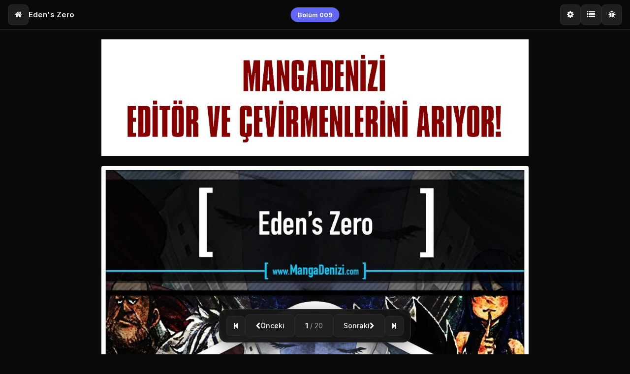

--- FILE ---
content_type: text/html; charset=UTF-8
request_url: https://www.mangadenizi.net/manga/edens-zero/009
body_size: 16338
content:
<!doctype html>
<html lang="tr">

<head>
    <meta charset="utf-8" />
    <meta http-equiv="X-UA-Compatible" content="IE=edge,chrome=1" />
    <title>
                    Eden&#039;s Zero - Bölüm: 009 - Sayfa: 1 Oku | MangaDenizi
            </title>
    <meta name="description" content="Eden's Zero mangasının 009. bölümünün 1. sayfasını okuyorsunuz. | MangaDenizi" />
    <meta name="keywords" content="Eden's Zero,  Eden's Zero oku, Eden's Zero türkçe, oku, türkçe, türkçe oku, manga oku, manga tr, türkçe manga, türkçe manga oku, manga oku türkçe" />
    <meta name="viewport" content="width=device-width, initial-scale=1, maximum-scale=1, user-scalable=no" />
            <meta name="google-site-verification" content="" />
        
    
    <link rel="preconnect" href="https://fonts.googleapis.com">
    <link rel="preconnect" href="https://fonts.gstatic.com" crossorigin>
    <link href="https://fonts.googleapis.com/css2?family=Inter:wght@400;500;600;700&display=swap" rel="stylesheet">

    
    <link rel="stylesheet" href="https://www.mangadenizi.net/css/font-awesome.min.css">

    
    <link rel="stylesheet" href="https://www.mangadenizi.net/css/bootstrap.min.css">

    
    <link rel="stylesheet" href="https://www.mangadenizi.net/css/modern-reader.css">
</head>

<body>
    
            <!-- Google Analytics -->
<script>
  (function(i,s,o,g,r,a,m){i['GoogleAnalyticsObject']=r;i[r]=i[r]||function(){
  (i[r].q=i[r].q||[]).push(arguments)},i[r].l=1*new Date();a=s.createElement(o),
  m=s.getElementsByTagName(o)[0];a.async=1;a.src=g;m.parentNode.insertBefore(a,m)
  })(window,document,'script','//www.google-analytics.com/analytics.js','ga');

  ga('create', "UA-56104183-1", 'auto');
  ga('send', 'pageview');

</script>    
    
    <nav class="reader-nav" id="readerNav">
        <div class="nav-left">
            <a href="https://www.mangadenizi.net" class="nav-btn" title="Ana Sayfa">
                <i class="fa fa-home"></i>
            </a>
            <a href="https://www.mangadenizi.net/manga/edens-zero" class="manga-title">
                Eden&#039;s Zero
            </a>
        </div>

        <div class="nav-center">
            <span class="chapter-badge">Bölüm 009</span>
        </div>

        <div class="nav-right">
            
            <div class="dropdown">
                <button class="nav-btn" id="settingsBtn" title="Ayarlar">
                    <i class="fa fa-cog"></i>
                </button>
                <div class="dropdown-menu right" id="settingsMenu">
                    <div class="dropdown-header">Görünüm Modu</div>
                    <div class="dropdown-item" data-mode="single" onclick="setMode('single')">
                        <span><i class="fa fa-file-image-o"></i> Sayfa Sayfa</span>
                        <i class="fa fa-check check"></i>
                    </div>
                    <div class="dropdown-item" data-mode="longstrip" onclick="setMode('longstrip')">
                        <span><i class="fa fa-bars"></i> Kaydırmalı</span>
                        <i class="fa fa-check check"></i>
                    </div>
                </div>
            </div>

            
            <button class="nav-btn" id="chapterBtn" title="Bölümler">
                <i class="fa fa-list"></i>
            </button>

            
            <button class="nav-btn" id="reportBtn" title="Hata Bildir">
                <i class="fa fa-bug"></i>
            </button>

            
                    </div>
    </nav>

    
    <div class="progress-bar">
        <div class="progress-fill" id="progressFill" style="width: 5%"></div>
    </div>

    
    <main class="reader-content">
                    <div class="page-container">
                
                                    <div style="text-align: center; margin-bottom: 20px;">
                        <a href="https://mangadenizi.net/nasil-editoer-olabilirim"><img src="https://mangadenizi.net/images/editorr.jpg"/ width="100%"></a>
                    </div>
                
                
                <div class="single-container" id="singleMode">
                    <a href="#" onclick="return nextPage();">
                        <div class="image-wrapper" id="imageWrapper">
                            <div class="loading-skeleton" id="loadingSkeleton">
                                <div class="loading-spinner"></div>
                                <div class="loading-text">Sayfa yükleniyor...</div>
                            </div>
                            <img class="page-image" id="currentImage"
                                src=' //mangadenizi.net/uploads/manga/edens-zero/chapters/009/01.webp '
                                alt='Eden&#039;s Zero - Bölüm 009 - Sayfa 1'
                                onload="imageLoaded(this)" />
                        </div>
                    </a>
                </div>

                
                <div class="longstrip-container" id="longstripMode">
                                            <div class="longstrip-page" id="page-1">
                            <div class="longstrip-skeleton" id="skeleton-1">
                                <div class="loading-spinner"></div>
                            </div>
                            <img loading="lazy"
                                src=' //mangadenizi.net/uploads/manga/edens-zero/chapters/009/01.webp '
                                alt='Eden&#039;s Zero - Sayfa 1'
                                onload="longstripImageLoaded(this, 1)" />
                        </div>
                                            <div class="longstrip-page" id="page-2">
                            <div class="longstrip-skeleton" id="skeleton-2">
                                <div class="loading-spinner"></div>
                            </div>
                            <img loading="lazy"
                                src=' //mangadenizi.net/uploads/manga/edens-zero/chapters/009/02.webp '
                                alt='Eden&#039;s Zero - Sayfa 2'
                                onload="longstripImageLoaded(this, 2)" />
                        </div>
                                            <div class="longstrip-page" id="page-3">
                            <div class="longstrip-skeleton" id="skeleton-3">
                                <div class="loading-spinner"></div>
                            </div>
                            <img loading="lazy"
                                src=' //mangadenizi.net/uploads/manga/edens-zero/chapters/009/03.webp '
                                alt='Eden&#039;s Zero - Sayfa 3'
                                onload="longstripImageLoaded(this, 3)" />
                        </div>
                                            <div class="longstrip-page" id="page-4">
                            <div class="longstrip-skeleton" id="skeleton-4">
                                <div class="loading-spinner"></div>
                            </div>
                            <img loading="lazy"
                                src=' //mangadenizi.net/uploads/manga/edens-zero/chapters/009/04.webp '
                                alt='Eden&#039;s Zero - Sayfa 4'
                                onload="longstripImageLoaded(this, 4)" />
                        </div>
                                            <div class="longstrip-page" id="page-5">
                            <div class="longstrip-skeleton" id="skeleton-5">
                                <div class="loading-spinner"></div>
                            </div>
                            <img loading="lazy"
                                src=' //mangadenizi.net/uploads/manga/edens-zero/chapters/009/05.webp '
                                alt='Eden&#039;s Zero - Sayfa 5'
                                onload="longstripImageLoaded(this, 5)" />
                        </div>
                                            <div class="longstrip-page" id="page-6">
                            <div class="longstrip-skeleton" id="skeleton-6">
                                <div class="loading-spinner"></div>
                            </div>
                            <img loading="lazy"
                                src=' //mangadenizi.net/uploads/manga/edens-zero/chapters/009/06.webp '
                                alt='Eden&#039;s Zero - Sayfa 6'
                                onload="longstripImageLoaded(this, 6)" />
                        </div>
                                            <div class="longstrip-page" id="page-7">
                            <div class="longstrip-skeleton" id="skeleton-7">
                                <div class="loading-spinner"></div>
                            </div>
                            <img loading="lazy"
                                src=' //mangadenizi.net/uploads/manga/edens-zero/chapters/009/07.webp '
                                alt='Eden&#039;s Zero - Sayfa 7'
                                onload="longstripImageLoaded(this, 7)" />
                        </div>
                                            <div class="longstrip-page" id="page-8">
                            <div class="longstrip-skeleton" id="skeleton-8">
                                <div class="loading-spinner"></div>
                            </div>
                            <img loading="lazy"
                                src=' //mangadenizi.net/uploads/manga/edens-zero/chapters/009/08.webp '
                                alt='Eden&#039;s Zero - Sayfa 8'
                                onload="longstripImageLoaded(this, 8)" />
                        </div>
                                            <div class="longstrip-page" id="page-9">
                            <div class="longstrip-skeleton" id="skeleton-9">
                                <div class="loading-spinner"></div>
                            </div>
                            <img loading="lazy"
                                src=' //mangadenizi.net/uploads/manga/edens-zero/chapters/009/09.webp '
                                alt='Eden&#039;s Zero - Sayfa 9'
                                onload="longstripImageLoaded(this, 9)" />
                        </div>
                                            <div class="longstrip-page" id="page-10">
                            <div class="longstrip-skeleton" id="skeleton-10">
                                <div class="loading-spinner"></div>
                            </div>
                            <img loading="lazy"
                                src=' //mangadenizi.net/uploads/manga/edens-zero/chapters/009/10.webp '
                                alt='Eden&#039;s Zero - Sayfa 10'
                                onload="longstripImageLoaded(this, 10)" />
                        </div>
                                            <div class="longstrip-page" id="page-11">
                            <div class="longstrip-skeleton" id="skeleton-11">
                                <div class="loading-spinner"></div>
                            </div>
                            <img loading="lazy"
                                src=' //mangadenizi.net/uploads/manga/edens-zero/chapters/009/11.webp '
                                alt='Eden&#039;s Zero - Sayfa 11'
                                onload="longstripImageLoaded(this, 11)" />
                        </div>
                                            <div class="longstrip-page" id="page-12">
                            <div class="longstrip-skeleton" id="skeleton-12">
                                <div class="loading-spinner"></div>
                            </div>
                            <img loading="lazy"
                                src=' //mangadenizi.net/uploads/manga/edens-zero/chapters/009/12.webp '
                                alt='Eden&#039;s Zero - Sayfa 12'
                                onload="longstripImageLoaded(this, 12)" />
                        </div>
                                            <div class="longstrip-page" id="page-13">
                            <div class="longstrip-skeleton" id="skeleton-13">
                                <div class="loading-spinner"></div>
                            </div>
                            <img loading="lazy"
                                src=' //mangadenizi.net/uploads/manga/edens-zero/chapters/009/13.webp '
                                alt='Eden&#039;s Zero - Sayfa 13'
                                onload="longstripImageLoaded(this, 13)" />
                        </div>
                                            <div class="longstrip-page" id="page-14">
                            <div class="longstrip-skeleton" id="skeleton-14">
                                <div class="loading-spinner"></div>
                            </div>
                            <img loading="lazy"
                                src=' //mangadenizi.net/uploads/manga/edens-zero/chapters/009/14.webp '
                                alt='Eden&#039;s Zero - Sayfa 14'
                                onload="longstripImageLoaded(this, 14)" />
                        </div>
                                            <div class="longstrip-page" id="page-15">
                            <div class="longstrip-skeleton" id="skeleton-15">
                                <div class="loading-spinner"></div>
                            </div>
                            <img loading="lazy"
                                src=' //mangadenizi.net/uploads/manga/edens-zero/chapters/009/15.webp '
                                alt='Eden&#039;s Zero - Sayfa 15'
                                onload="longstripImageLoaded(this, 15)" />
                        </div>
                                            <div class="longstrip-page" id="page-16">
                            <div class="longstrip-skeleton" id="skeleton-16">
                                <div class="loading-spinner"></div>
                            </div>
                            <img loading="lazy"
                                src=' //mangadenizi.net/uploads/manga/edens-zero/chapters/009/16.webp '
                                alt='Eden&#039;s Zero - Sayfa 16'
                                onload="longstripImageLoaded(this, 16)" />
                        </div>
                                            <div class="longstrip-page" id="page-17">
                            <div class="longstrip-skeleton" id="skeleton-17">
                                <div class="loading-spinner"></div>
                            </div>
                            <img loading="lazy"
                                src=' //mangadenizi.net/uploads/manga/edens-zero/chapters/009/17.webp '
                                alt='Eden&#039;s Zero - Sayfa 17'
                                onload="longstripImageLoaded(this, 17)" />
                        </div>
                                            <div class="longstrip-page" id="page-18">
                            <div class="longstrip-skeleton" id="skeleton-18">
                                <div class="loading-spinner"></div>
                            </div>
                            <img loading="lazy"
                                src=' //mangadenizi.net/uploads/manga/edens-zero/chapters/009/18.webp '
                                alt='Eden&#039;s Zero - Sayfa 18'
                                onload="longstripImageLoaded(this, 18)" />
                        </div>
                                            <div class="longstrip-page" id="page-19">
                            <div class="longstrip-skeleton" id="skeleton-19">
                                <div class="loading-spinner"></div>
                            </div>
                            <img loading="lazy"
                                src=' //mangadenizi.net/uploads/manga/edens-zero/chapters/009/19.webp '
                                alt='Eden&#039;s Zero - Sayfa 19'
                                onload="longstripImageLoaded(this, 19)" />
                        </div>
                                            <div class="longstrip-page" id="page-20">
                            <div class="longstrip-skeleton" id="skeleton-20">
                                <div class="loading-spinner"></div>
                            </div>
                            <img loading="lazy"
                                src=' //mangadenizi.net/uploads/manga/edens-zero/chapters/009/20.webp '
                                alt='Eden&#039;s Zero - Sayfa 20'
                                onload="longstripImageLoaded(this, 20)" />
                        </div>
                    
                    
                                            <div class="next-chapter-box">
                            <h4>Bölüm Bitti!</h4>
                            <a href="https://www.mangadenizi.net/manga/edens-zero/010"
                                class="next-chapter-btn">
                                Sonraki Bölüm <i class="fa fa-arrow-right"></i>
                            </a>
                        </div>
                                    </div>

                
                            </div>
            </main>

    
            <div class="floating-controls">
                            <a href="https://www.mangadenizi.net/manga/edens-zero/008/21"
                    class="ctrl-btn chapter-nav" title="Önceki Bölüm">
                    <i class="fa fa-step-backward"></i>
                </a>
            
            <a href="#" onclick="return prevPage();" class="ctrl-btn">
                <i class="fa fa-chevron-left"></i>
                <span>Önceki</span>
            </a>

            <div class="dropdown">
                <div class="page-info" id="pageInfoBtn">
                    <strong>1</strong> <span>/ 20</span>
                </div>
                <div class="dropdown-menu top" id="pageMenu" style="left: 50%; transform: translateX(-50%);">
                                            <a href="https://www.mangadenizi.net/manga/edens-zero/009/1"
                            class="dropdown-item  active ">
                            <span>Sayfa 1</span>
                                                            <i class="fa fa-check check" style="opacity:1"></i>
                                                    </a>
                                            <a href="https://www.mangadenizi.net/manga/edens-zero/009/2"
                            class="dropdown-item ">
                            <span>Sayfa 2</span>
                                                    </a>
                                            <a href="https://www.mangadenizi.net/manga/edens-zero/009/3"
                            class="dropdown-item ">
                            <span>Sayfa 3</span>
                                                    </a>
                                            <a href="https://www.mangadenizi.net/manga/edens-zero/009/4"
                            class="dropdown-item ">
                            <span>Sayfa 4</span>
                                                    </a>
                                            <a href="https://www.mangadenizi.net/manga/edens-zero/009/5"
                            class="dropdown-item ">
                            <span>Sayfa 5</span>
                                                    </a>
                                            <a href="https://www.mangadenizi.net/manga/edens-zero/009/6"
                            class="dropdown-item ">
                            <span>Sayfa 6</span>
                                                    </a>
                                            <a href="https://www.mangadenizi.net/manga/edens-zero/009/7"
                            class="dropdown-item ">
                            <span>Sayfa 7</span>
                                                    </a>
                                            <a href="https://www.mangadenizi.net/manga/edens-zero/009/8"
                            class="dropdown-item ">
                            <span>Sayfa 8</span>
                                                    </a>
                                            <a href="https://www.mangadenizi.net/manga/edens-zero/009/9"
                            class="dropdown-item ">
                            <span>Sayfa 9</span>
                                                    </a>
                                            <a href="https://www.mangadenizi.net/manga/edens-zero/009/10"
                            class="dropdown-item ">
                            <span>Sayfa 10</span>
                                                    </a>
                                            <a href="https://www.mangadenizi.net/manga/edens-zero/009/11"
                            class="dropdown-item ">
                            <span>Sayfa 11</span>
                                                    </a>
                                            <a href="https://www.mangadenizi.net/manga/edens-zero/009/12"
                            class="dropdown-item ">
                            <span>Sayfa 12</span>
                                                    </a>
                                            <a href="https://www.mangadenizi.net/manga/edens-zero/009/13"
                            class="dropdown-item ">
                            <span>Sayfa 13</span>
                                                    </a>
                                            <a href="https://www.mangadenizi.net/manga/edens-zero/009/14"
                            class="dropdown-item ">
                            <span>Sayfa 14</span>
                                                    </a>
                                            <a href="https://www.mangadenizi.net/manga/edens-zero/009/15"
                            class="dropdown-item ">
                            <span>Sayfa 15</span>
                                                    </a>
                                            <a href="https://www.mangadenizi.net/manga/edens-zero/009/16"
                            class="dropdown-item ">
                            <span>Sayfa 16</span>
                                                    </a>
                                            <a href="https://www.mangadenizi.net/manga/edens-zero/009/17"
                            class="dropdown-item ">
                            <span>Sayfa 17</span>
                                                    </a>
                                            <a href="https://www.mangadenizi.net/manga/edens-zero/009/18"
                            class="dropdown-item ">
                            <span>Sayfa 18</span>
                                                    </a>
                                            <a href="https://www.mangadenizi.net/manga/edens-zero/009/19"
                            class="dropdown-item ">
                            <span>Sayfa 19</span>
                                                    </a>
                                            <a href="https://www.mangadenizi.net/manga/edens-zero/009/20"
                            class="dropdown-item ">
                            <span>Sayfa 20</span>
                                                    </a>
                                    </div>
            </div>

            <a href="#" onclick="return nextPage();" class="ctrl-btn">
                <span>Sonraki</span>
                <i class="fa fa-chevron-right"></i>
            </a>

                            <a href="https://www.mangadenizi.net/manga/edens-zero/010"
                    class="ctrl-btn chapter-nav" title="Sonraki Bölüm">
                    <i class="fa fa-step-forward"></i>
                </a>
                    </div>
    
    
    <div class="sidebar-overlay" id="sidebarOverlay"></div>
    <aside class="chapter-sidebar" id="chapterSidebar">
        <div class="sidebar-header">
            <h3>Bölümler</h3>
            <button class="sidebar-close" id="sidebarClose"><i class="fa fa-times"></i></button>
        </div>
                    <a href="https://www.mangadenizi.net/manga/edens-zero/293"
                class="chapter-item ">
                <span class="chapter-num">Böl. 293</span>
                <span class="chapter-name">Arkadaşlar [Son]</span>
            </a>
                    <a href="https://www.mangadenizi.net/manga/edens-zero/292"
                class="chapter-item ">
                <span class="chapter-num">Böl. 292</span>
                <span class="chapter-name">Dostluk Bitmez</span>
            </a>
                    <a href="https://www.mangadenizi.net/manga/edens-zero/291"
                class="chapter-item ">
                <span class="chapter-num">Böl. 291</span>
                <span class="chapter-name">Görevim</span>
            </a>
                    <a href="https://www.mangadenizi.net/manga/edens-zero/290"
                class="chapter-item ">
                <span class="chapter-num">Böl. 290</span>
                <span class="chapter-name">Zaman Yiyen Kız</span>
            </a>
                    <a href="https://www.mangadenizi.net/manga/edens-zero/289"
                class="chapter-item ">
                <span class="chapter-num">Böl. 289</span>
                <span class="chapter-name">Yeniden Doğuş</span>
            </a>
                    <a href="https://www.mangadenizi.net/manga/edens-zero/288"
                class="chapter-item ">
                <span class="chapter-num">Böl. 288</span>
                <span class="chapter-name">Arkadaş Olabilseydik...</span>
            </a>
                    <a href="https://www.mangadenizi.net/manga/edens-zero/287"
                class="chapter-item ">
                <span class="chapter-num">Böl. 287</span>
                <span class="chapter-name">10⁷² Joule</span>
            </a>
                    <a href="https://www.mangadenizi.net/manga/edens-zero/286"
                class="chapter-item ">
                <span class="chapter-num">Böl. 286</span>
                <span class="chapter-name">Zamanın Çocuğu</span>
            </a>
                    <a href="https://www.mangadenizi.net/manga/edens-zero/285"
                class="chapter-item ">
                <span class="chapter-num">Böl. 285</span>
                <span class="chapter-name">Zero, One&#039;a Karşı</span>
            </a>
                    <a href="https://www.mangadenizi.net/manga/edens-zero/284"
                class="chapter-item ">
                <span class="chapter-num">Böl. 284</span>
                <span class="chapter-name">Uzay Parıltısı</span>
            </a>
                    <a href="https://www.mangadenizi.net/manga/edens-zero/283"
                class="chapter-item ">
                <span class="chapter-num">Böl. 283</span>
                <span class="chapter-name">Zamanın Göbeğinde</span>
            </a>
                    <a href="https://www.mangadenizi.net/manga/edens-zero/282"
                class="chapter-item ">
                <span class="chapter-num">Böl. 282</span>
                <span class="chapter-name">Homura&#039;nın Ateşi</span>
            </a>
                    <a href="https://www.mangadenizi.net/manga/edens-zero/281"
                class="chapter-item ">
                <span class="chapter-num">Böl. 281</span>
                <span class="chapter-name">Leydi Freyja</span>
            </a>
                    <a href="https://www.mangadenizi.net/manga/edens-zero/280"
                class="chapter-item ">
                <span class="chapter-num">Böl. 280</span>
                <span class="chapter-name">Rüzgâr Mızrağı</span>
            </a>
                    <a href="https://www.mangadenizi.net/manga/edens-zero/279"
                class="chapter-item ">
                <span class="chapter-num">Böl. 279</span>
                <span class="chapter-name">Süper Ziggy</span>
            </a>
                    <a href="https://www.mangadenizi.net/manga/edens-zero/278"
                class="chapter-item ">
                <span class="chapter-num">Böl. 278</span>
                <span class="chapter-name">B-Cuberlar</span>
            </a>
                    <a href="https://www.mangadenizi.net/manga/edens-zero/277"
                class="chapter-item ">
                <span class="chapter-num">Böl. 277</span>
                <span class="chapter-name">Anne Kayboluyor</span>
            </a>
                    <a href="https://www.mangadenizi.net/manga/edens-zero/276"
                class="chapter-item ">
                <span class="chapter-num">Böl. 276</span>
                <span class="chapter-name">Shiki&#039;nin Seçimi</span>
            </a>
                    <a href="https://www.mangadenizi.net/manga/edens-zero/275"
                class="chapter-item ">
                <span class="chapter-num">Böl. 275</span>
                <span class="chapter-name">Dört Parlak Yıldız Doğuyor</span>
            </a>
                    <a href="https://www.mangadenizi.net/manga/edens-zero/274"
                class="chapter-item ">
                <span class="chapter-num">Böl. 274</span>
                <span class="chapter-name">Dünyanın Yok Oluşu</span>
            </a>
                    <a href="https://www.mangadenizi.net/manga/edens-zero/273"
                class="chapter-item ">
                <span class="chapter-num">Böl. 273</span>
                <span class="chapter-name">Arındırma</span>
            </a>
                    <a href="https://www.mangadenizi.net/manga/edens-zero/272"
                class="chapter-item ">
                <span class="chapter-num">Böl. 272</span>
                <span class="chapter-name">Anne...</span>
            </a>
                    <a href="https://www.mangadenizi.net/manga/edens-zero/271"
                class="chapter-item ">
                <span class="chapter-num">Böl. 271</span>
                <span class="chapter-name">Yaşamları mı? gelecekleri mi?</span>
            </a>
                    <a href="https://www.mangadenizi.net/manga/edens-zero/270"
                class="chapter-item ">
                <span class="chapter-num">Böl. 270</span>
                <span class="chapter-name">Hermit&#039;in Spesyali</span>
            </a>
                    <a href="https://www.mangadenizi.net/manga/edens-zero/269"
                class="chapter-item ">
                <span class="chapter-num">Böl. 269</span>
                <span class="chapter-name">Kılıç Dansı</span>
            </a>
                    <a href="https://www.mangadenizi.net/manga/edens-zero/268"
                class="chapter-item ">
                <span class="chapter-num">Böl. 268</span>
                <span class="chapter-name">Ziggy, Void&#039;e Karşı</span>
            </a>
                    <a href="https://www.mangadenizi.net/manga/edens-zero/267"
                class="chapter-item ">
                <span class="chapter-num">Böl. 267</span>
                <span class="chapter-name">Anne ile Çocuk</span>
            </a>
                    <a href="https://www.mangadenizi.net/manga/edens-zero/266"
                class="chapter-item ">
                <span class="chapter-num">Böl. 266</span>
                <span class="chapter-name">Aşk Savaşçısı</span>
            </a>
                    <a href="https://www.mangadenizi.net/manga/edens-zero/265"
                class="chapter-item ">
                <span class="chapter-num">Böl. 265</span>
                <span class="chapter-name">Şu Andan İtibaren...</span>
            </a>
                    <a href="https://www.mangadenizi.net/manga/edens-zero/264"
                class="chapter-item ">
                <span class="chapter-num">Böl. 264</span>
                <span class="chapter-name">Geçersiz Kılma</span>
            </a>
                    <a href="https://www.mangadenizi.net/manga/edens-zero/263"
                class="chapter-item ">
                <span class="chapter-num">Böl. 263</span>
                <span class="chapter-name">Luna</span>
            </a>
                    <a href="https://www.mangadenizi.net/manga/edens-zero/262"
                class="chapter-item ">
                <span class="chapter-num">Böl. 262</span>
                <span class="chapter-name">Just One More Time</span>
            </a>
                    <a href="https://www.mangadenizi.net/manga/edens-zero/261"
                class="chapter-item ">
                <span class="chapter-num">Böl. 261</span>
                <span class="chapter-name">Yaşam / Ölüm</span>
            </a>
                    <a href="https://www.mangadenizi.net/manga/edens-zero/260"
                class="chapter-item ">
                <span class="chapter-num">Böl. 260</span>
                <span class="chapter-name">Cosmo</span>
            </a>
                    <a href="https://www.mangadenizi.net/manga/edens-zero/259"
                class="chapter-item ">
                <span class="chapter-num">Böl. 259</span>
                <span class="chapter-name">Eden&#039;s One&#039;a Akın!</span>
            </a>
                    <a href="https://www.mangadenizi.net/manga/edens-zero/258"
                class="chapter-item ">
                <span class="chapter-num">Böl. 258</span>
                <span class="chapter-name">Gezegen Formu</span>
            </a>
                    <a href="https://www.mangadenizi.net/manga/edens-zero/257"
                class="chapter-item ">
                <span class="chapter-num">Böl. 257</span>
                <span class="chapter-name">Leonard</span>
            </a>
                    <a href="https://www.mangadenizi.net/manga/edens-zero/256"
                class="chapter-item ">
                <span class="chapter-num">Böl. 256</span>
                <span class="chapter-name">Ezelden Beri</span>
            </a>
                    <a href="https://www.mangadenizi.net/manga/edens-zero/255"
                class="chapter-item ">
                <span class="chapter-num">Böl. 255</span>
                <span class="chapter-name">Keşfedilmemiş Evren</span>
            </a>
                    <a href="https://www.mangadenizi.net/manga/edens-zero/254"
                class="chapter-item ">
                <span class="chapter-num">Böl. 254</span>
                <span class="chapter-name">2. Tur</span>
            </a>
                    <a href="https://www.mangadenizi.net/manga/edens-zero/253"
                class="chapter-item ">
                <span class="chapter-num">Böl. 253</span>
                <span class="chapter-name">1. Tur</span>
            </a>
                    <a href="https://www.mangadenizi.net/manga/edens-zero/252"
                class="chapter-item ">
                <span class="chapter-num">Böl. 252</span>
                <span class="chapter-name">Oyun Başlasın</span>
            </a>
                    <a href="https://www.mangadenizi.net/manga/edens-zero/251"
                class="chapter-item ">
                <span class="chapter-num">Böl. 251</span>
                <span class="chapter-name">Miltz Gezegeninden Kaçış</span>
            </a>
                    <a href="https://www.mangadenizi.net/manga/edens-zero/250"
                class="chapter-item ">
                <span class="chapter-num">Böl. 250</span>
                <span class="chapter-name">Joker</span>
            </a>
                    <a href="https://www.mangadenizi.net/manga/edens-zero/249"
                class="chapter-item ">
                <span class="chapter-num">Böl. 249</span>
                <span class="chapter-name">Zamanın Durağanlığında</span>
            </a>
                    <a href="https://www.mangadenizi.net/manga/edens-zero/248"
                class="chapter-item ">
                <span class="chapter-num">Böl. 248</span>
                <span class="chapter-name">Yukino Evreni</span>
            </a>
                    <a href="https://www.mangadenizi.net/manga/edens-zero/247"
                class="chapter-item ">
                <span class="chapter-num">Böl. 247</span>
                <span class="chapter-name">Savaş Alanına</span>
            </a>
                    <a href="https://www.mangadenizi.net/manga/edens-zero/246"
                class="chapter-item ">
                <span class="chapter-num">Böl. 246</span>
                <span class="chapter-name">Reina ve Hamrio</span>
            </a>
                    <a href="https://www.mangadenizi.net/manga/edens-zero/245"
                class="chapter-item ">
                <span class="chapter-num">Böl. 245</span>
                <span class="chapter-name">Engin Mavi Deniz Gibi</span>
            </a>
                    <a href="https://www.mangadenizi.net/manga/edens-zero/244"
                class="chapter-item ">
                <span class="chapter-num">Böl. 244</span>
                <span class="chapter-name">Demir Yağmur</span>
            </a>
                    <a href="https://www.mangadenizi.net/manga/edens-zero/243"
                class="chapter-item ">
                <span class="chapter-num">Böl. 243</span>
                <span class="chapter-name">O Kedi de Nereden Çıktı?</span>
            </a>
                    <a href="https://www.mangadenizi.net/manga/edens-zero/242"
                class="chapter-item ">
                <span class="chapter-num">Böl. 242</span>
                <span class="chapter-name">Müller&#039;in Tuzağı</span>
            </a>
                    <a href="https://www.mangadenizi.net/manga/edens-zero/241"
                class="chapter-item ">
                <span class="chapter-num">Böl. 241</span>
                <span class="chapter-name">Valkyrie&#039;nin Uçuşu</span>
            </a>
                    <a href="https://www.mangadenizi.net/manga/edens-zero/240"
                class="chapter-item ">
                <span class="chapter-num">Böl. 240</span>
                <span class="chapter-name">Doktorun Anormal Huyu</span>
            </a>
                    <a href="https://www.mangadenizi.net/manga/edens-zero/239"
                class="chapter-item ">
                <span class="chapter-num">Böl. 239</span>
                <span class="chapter-name">Bu O!</span>
            </a>
                    <a href="https://www.mangadenizi.net/manga/edens-zero/238"
                class="chapter-item ">
                <span class="chapter-num">Böl. 238</span>
                <span class="chapter-name">Kumsaldaki Karşılaşma</span>
            </a>
                    <a href="https://www.mangadenizi.net/manga/edens-zero/237"
                class="chapter-item ">
                <span class="chapter-num">Böl. 237</span>
                <span class="chapter-name">Yok Olan Gezegen</span>
            </a>
                    <a href="https://www.mangadenizi.net/manga/edens-zero/236"
                class="chapter-item ">
                <span class="chapter-num">Böl. 236</span>
                <span class="chapter-name">1 + 4 + 6</span>
            </a>
                    <a href="https://www.mangadenizi.net/manga/edens-zero/235"
                class="chapter-item ">
                <span class="chapter-num">Böl. 235</span>
                <span class="chapter-name">Yeni Yüksek Eterion</span>
            </a>
                    <a href="https://www.mangadenizi.net/manga/edens-zero/234"
                class="chapter-item ">
                <span class="chapter-num">Böl. 234</span>
                <span class="chapter-name">Kurenai&#039;ın Gözyaşları</span>
            </a>
                    <a href="https://www.mangadenizi.net/manga/edens-zero/233"
                class="chapter-item ">
                <span class="chapter-num">Böl. 233</span>
                <span class="chapter-name">Kılıç Işıltısı</span>
            </a>
                    <a href="https://www.mangadenizi.net/manga/edens-zero/232"
                class="chapter-item ">
                <span class="chapter-num">Böl. 232</span>
                <span class="chapter-name">Güneş Cevheri Gezegeni</span>
            </a>
                    <a href="https://www.mangadenizi.net/manga/edens-zero/231"
                class="chapter-item ">
                <span class="chapter-num">Böl. 231</span>
                <span class="chapter-name">Bir Kahramanın Gereksinimleri</span>
            </a>
                    <a href="https://www.mangadenizi.net/manga/edens-zero/230"
                class="chapter-item ">
                <span class="chapter-num">Böl. 230</span>
                <span class="chapter-name">Eter formu</span>
            </a>
                    <a href="https://www.mangadenizi.net/manga/edens-zero/229"
                class="chapter-item ">
                <span class="chapter-num">Böl. 229</span>
                <span class="chapter-name">Keskin Nişancı</span>
            </a>
                    <a href="https://www.mangadenizi.net/manga/edens-zero/228"
                class="chapter-item ">
                <span class="chapter-num">Böl. 228</span>
                <span class="chapter-name">Tetikçi</span>
            </a>
                    <a href="https://www.mangadenizi.net/manga/edens-zero/227"
                class="chapter-item ">
                <span class="chapter-num">Böl. 227</span>
                <span class="chapter-name">Güç ve Beden</span>
            </a>
                    <a href="https://www.mangadenizi.net/manga/edens-zero/226"
                class="chapter-item ">
                <span class="chapter-num">Böl. 226</span>
                <span class="chapter-name">Denizin Tanrısı</span>
            </a>
                    <a href="https://www.mangadenizi.net/manga/edens-zero/225"
                class="chapter-item ">
                <span class="chapter-num">Böl. 225</span>
                <span class="chapter-name">Moscoy Cenneti</span>
            </a>
                    <a href="https://www.mangadenizi.net/manga/edens-zero/224"
                class="chapter-item ">
                <span class="chapter-num">Böl. 224</span>
                <span class="chapter-name">Evren 0, Guilst Gezegeni</span>
            </a>
                    <a href="https://www.mangadenizi.net/manga/edens-zero/223"
                class="chapter-item ">
                <span class="chapter-num">Böl. 223</span>
                <span class="chapter-name">Anılar ve Kabiliyetler</span>
            </a>
                    <a href="https://www.mangadenizi.net/manga/edens-zero/222"
                class="chapter-item ">
                <span class="chapter-num">Böl. 222</span>
                <span class="chapter-name">Mutlu Bir Dünya</span>
            </a>
                    <a href="https://www.mangadenizi.net/manga/edens-zero/221"
                class="chapter-item ">
                <span class="chapter-num">Böl. 221</span>
                <span class="chapter-name">Yeniden Sakura Çiçeklerinin Süzüldüğü Uzaya Doğru</span>
            </a>
                    <a href="https://www.mangadenizi.net/manga/edens-zero/220"
                class="chapter-item ">
                <span class="chapter-num">Böl. 220</span>
                <span class="chapter-name">Etherion</span>
            </a>
                    <a href="https://www.mangadenizi.net/manga/edens-zero/219"
                class="chapter-item ">
                <span class="chapter-num">Böl. 219</span>
                <span class="chapter-name">Son Dünya</span>
            </a>
                    <a href="https://www.mangadenizi.net/manga/edens-zero/218"
                class="chapter-item ">
                <span class="chapter-num">Böl. 218</span>
                <span class="chapter-name">Kutsal Ateş</span>
            </a>
                    <a href="https://www.mangadenizi.net/manga/edens-zero/217"
                class="chapter-item ">
                <span class="chapter-num">Böl. 217</span>
                <span class="chapter-name">Anne, Baba ve Kızları</span>
            </a>
                    <a href="https://www.mangadenizi.net/manga/edens-zero/216"
                class="chapter-item ">
                <span class="chapter-num">Böl. 216</span>
                <span class="chapter-name">Kaybolan Yıllarla</span>
            </a>
                    <a href="https://www.mangadenizi.net/manga/edens-zero/215"
                class="chapter-item ">
                <span class="chapter-num">Böl. 215</span>
                <span class="chapter-name">Dünyanın Derinliklerinden</span>
            </a>
                    <a href="https://www.mangadenizi.net/manga/edens-zero/214"
                class="chapter-item ">
                <span class="chapter-num">Böl. 214</span>
                <span class="chapter-name">Bir</span>
            </a>
                    <a href="https://www.mangadenizi.net/manga/edens-zero/213"
                class="chapter-item ">
                <span class="chapter-num">Böl. 213</span>
                <span class="chapter-name">Savaşmak Zorunda Olmasaydık...</span>
            </a>
                    <a href="https://www.mangadenizi.net/manga/edens-zero/212"
                class="chapter-item ">
                <span class="chapter-num">Böl. 212</span>
                <span class="chapter-name">Möbius</span>
            </a>
                    <a href="https://www.mangadenizi.net/manga/edens-zero/211"
                class="chapter-item ">
                <span class="chapter-num">Böl. 211</span>
                <span class="chapter-name">Trajedi</span>
            </a>
                    <a href="https://www.mangadenizi.net/manga/edens-zero/210"
                class="chapter-item ">
                <span class="chapter-num">Böl. 210</span>
                <span class="chapter-name">Gerçek Düşman</span>
            </a>
                    <a href="https://www.mangadenizi.net/manga/edens-zero/209"
                class="chapter-item ">
                <span class="chapter-num">Böl. 209</span>
                <span class="chapter-name">Yeni Zaman</span>
            </a>
                    <a href="https://www.mangadenizi.net/manga/edens-zero/208"
                class="chapter-item ">
                <span class="chapter-num">Böl. 208</span>
                <span class="chapter-name">Kör</span>
            </a>
                    <a href="https://www.mangadenizi.net/manga/edens-zero/207"
                class="chapter-item ">
                <span class="chapter-num">Böl. 207</span>
                <span class="chapter-name">Parlayabilmek</span>
            </a>
                    <a href="https://www.mangadenizi.net/manga/edens-zero/206"
                class="chapter-item ">
                <span class="chapter-num">Böl. 206</span>
                <span class="chapter-name">Hain</span>
            </a>
                    <a href="https://www.mangadenizi.net/manga/edens-zero/205"
                class="chapter-item ">
                <span class="chapter-num">Böl. 205</span>
                <span class="chapter-name">3173</span>
            </a>
                    <a href="https://www.mangadenizi.net/manga/edens-zero/204"
                class="chapter-item ">
                <span class="chapter-num">Böl. 204</span>
                <span class="chapter-name">Sıfır Noktası</span>
            </a>
                    <a href="https://www.mangadenizi.net/manga/edens-zero/203"
                class="chapter-item ">
                <span class="chapter-num">Böl. 203</span>
                <span class="chapter-name">Ziggy</span>
            </a>
                    <a href="https://www.mangadenizi.net/manga/edens-zero/202"
                class="chapter-item ">
                <span class="chapter-num">Böl. 202</span>
                <span class="chapter-name">Maskesiz</span>
            </a>
                    <a href="https://www.mangadenizi.net/manga/edens-zero/201"
                class="chapter-item ">
                <span class="chapter-num">Böl. 201</span>
                <span class="chapter-name">Ergime</span>
            </a>
                    <a href="https://www.mangadenizi.net/manga/edens-zero/200"
                class="chapter-item ">
                <span class="chapter-num">Böl. 200</span>
                <span class="chapter-name">Alternatif</span>
            </a>
                    <a href="https://www.mangadenizi.net/manga/edens-zero/199"
                class="chapter-item ">
                <span class="chapter-num">Böl. 199</span>
                <span class="chapter-name">Kutsal Ateş Nox</span>
            </a>
                    <a href="https://www.mangadenizi.net/manga/edens-zero/198"
                class="chapter-item ">
                <span class="chapter-num">Böl. 198</span>
                <span class="chapter-name">Kâbus</span>
            </a>
                    <a href="https://www.mangadenizi.net/manga/edens-zero/197"
                class="chapter-item ">
                <span class="chapter-num">Böl. 197</span>
                <span class="chapter-name">Öz Güven</span>
            </a>
                    <a href="https://www.mangadenizi.net/manga/edens-zero/196"
                class="chapter-item ">
                <span class="chapter-num">Böl. 196</span>
                <span class="chapter-name">Dört Parlak Yıldız Sönüyor</span>
            </a>
                    <a href="https://www.mangadenizi.net/manga/edens-zero/195"
                class="chapter-item ">
                <span class="chapter-num">Böl. 195</span>
                <span class="chapter-name">Uydurma Hikâye</span>
            </a>
                    <a href="https://www.mangadenizi.net/manga/edens-zero/194"
                class="chapter-item ">
                <span class="chapter-num">Böl. 194</span>
                <span class="chapter-name">Her Şeyin Eteri</span>
            </a>
                    <a href="https://www.mangadenizi.net/manga/edens-zero/193"
                class="chapter-item ">
                <span class="chapter-num">Böl. 193</span>
                <span class="chapter-name">İyi Evlat</span>
            </a>
                    <a href="https://www.mangadenizi.net/manga/edens-zero/192"
                class="chapter-item ">
                <span class="chapter-num">Böl. 192</span>
                <span class="chapter-name">Weisz, Katil&#039;e Karşı</span>
            </a>
                    <a href="https://www.mangadenizi.net/manga/edens-zero/191"
                class="chapter-item ">
                <span class="chapter-num">Böl. 191</span>
                <span class="chapter-name">Zombi Hemşireler</span>
            </a>
                    <a href="https://www.mangadenizi.net/manga/edens-zero/190"
                class="chapter-item ">
                <span class="chapter-num">Böl. 190</span>
                <span class="chapter-name">Cehennemdeki En İyi Gösteri</span>
            </a>
                    <a href="https://www.mangadenizi.net/manga/edens-zero/189"
                class="chapter-item ">
                <span class="chapter-num">Böl. 189</span>
                <span class="chapter-name">Rebecca, Palyaço&#039;ya Karşı</span>
            </a>
                    <a href="https://www.mangadenizi.net/manga/edens-zero/188"
                class="chapter-item ">
                <span class="chapter-num">Böl. 188</span>
                <span class="chapter-name">Onda Biri</span>
            </a>
                    <a href="https://www.mangadenizi.net/manga/edens-zero/187"
                class="chapter-item ">
                <span class="chapter-num">Böl. 187</span>
                <span class="chapter-name">Shiki, Büyücü&#039;ye Karşı</span>
            </a>
                    <a href="https://www.mangadenizi.net/manga/edens-zero/186"
                class="chapter-item ">
                <span class="chapter-num">Böl. 186</span>
                <span class="chapter-name">Alt Boyut Programı</span>
            </a>
                    <a href="https://www.mangadenizi.net/manga/edens-zero/185"
                class="chapter-item ">
                <span class="chapter-num">Böl. 185</span>
                <span class="chapter-name">Paslanmış Arena</span>
            </a>
                    <a href="https://www.mangadenizi.net/manga/edens-zero/184"
                class="chapter-item ">
                <span class="chapter-num">Böl. 184</span>
                <span class="chapter-name">Elsie, Ziggy&#039;ye Karşı</span>
            </a>
                    <a href="https://www.mangadenizi.net/manga/edens-zero/183"
                class="chapter-item ">
                <span class="chapter-num">Böl. 183</span>
                <span class="chapter-name">Le Lendard</span>
            </a>
                    <a href="https://www.mangadenizi.net/manga/edens-zero/182"
                class="chapter-item ">
                <span class="chapter-num">Böl. 182</span>
                <span class="chapter-name">Bakire Savaşçı 95</span>
            </a>
                    <a href="https://www.mangadenizi.net/manga/edens-zero/181"
                class="chapter-item ">
                <span class="chapter-num">Böl. 181</span>
                <span class="chapter-name">Kaede Savaşı&#039;nın Başlangıcı</span>
            </a>
                    <a href="https://www.mangadenizi.net/manga/edens-zero/180"
                class="chapter-item ">
                <span class="chapter-num">Böl. 180</span>
                <span class="chapter-name">Gezegen Yiyen Operasyonu</span>
            </a>
                    <a href="https://www.mangadenizi.net/manga/edens-zero/179"
                class="chapter-item ">
                <span class="chapter-num">Böl. 179</span>
                <span class="chapter-name">Kör Karga</span>
            </a>
                    <a href="https://www.mangadenizi.net/manga/edens-zero/178"
                class="chapter-item ">
                <span class="chapter-num">Böl. 178</span>
                <span class="chapter-name">Rebecca ve Labilia</span>
            </a>
                    <a href="https://www.mangadenizi.net/manga/edens-zero/177"
                class="chapter-item ">
                <span class="chapter-num">Böl. 177</span>
                <span class="chapter-name">Kutsal Yargı</span>
            </a>
                    <a href="https://www.mangadenizi.net/manga/edens-zero/176"
                class="chapter-item ">
                <span class="chapter-num">Böl. 176</span>
                <span class="chapter-name">Yıldız Çiçeği Gezegeni</span>
            </a>
                    <a href="https://www.mangadenizi.net/manga/edens-zero/175"
                class="chapter-item ">
                <span class="chapter-num">Böl. 175</span>
                <span class="chapter-name">Kaptan Reis</span>
            </a>
                    <a href="https://www.mangadenizi.net/manga/edens-zero/174"
                class="chapter-item ">
                <span class="chapter-num">Böl. 174</span>
                <span class="chapter-name">Yolumuzdan Çekilir Misin?</span>
            </a>
                    <a href="https://www.mangadenizi.net/manga/edens-zero/173"
                class="chapter-item ">
                <span class="chapter-num">Böl. 173</span>
                <span class="chapter-name">Feather İniş Yapıyor</span>
            </a>
                    <a href="https://www.mangadenizi.net/manga/edens-zero/172"
                class="chapter-item ">
                <span class="chapter-num">Böl. 172</span>
                <span class="chapter-name">Evren 3</span>
            </a>
                    <a href="https://www.mangadenizi.net/manga/edens-zero/171"
                class="chapter-item ">
                <span class="chapter-num">Böl. 171</span>
                <span class="chapter-name">Uzaydaki Gezgin</span>
            </a>
                    <a href="https://www.mangadenizi.net/manga/edens-zero/170"
                class="chapter-item ">
                <span class="chapter-num">Böl. 170</span>
                <span class="chapter-name">3 Yıl Sonra</span>
            </a>
                    <a href="https://www.mangadenizi.net/manga/edens-zero/169"
                class="chapter-item ">
                <span class="chapter-num">Böl. 169</span>
                <span class="chapter-name">İlan</span>
            </a>
                    <a href="https://www.mangadenizi.net/manga/edens-zero/168"
                class="chapter-item ">
                <span class="chapter-num">Böl. 168</span>
                <span class="chapter-name">Yıldızlar Denizi</span>
            </a>
                    <a href="https://www.mangadenizi.net/manga/edens-zero/167"
                class="chapter-item ">
                <span class="chapter-num">Böl. 167</span>
                <span class="chapter-name">Yaşadığının Kanıtı</span>
            </a>
                    <a href="https://www.mangadenizi.net/manga/edens-zero/166"
                class="chapter-item ">
                <span class="chapter-num">Böl. 166</span>
                <span class="chapter-name">Sizi Seviyorum</span>
            </a>
                    <a href="https://www.mangadenizi.net/manga/edens-zero/165"
                class="chapter-item ">
                <span class="chapter-num">Böl. 165</span>
                <span class="chapter-name">Yol Ayrımı</span>
            </a>
                    <a href="https://www.mangadenizi.net/manga/edens-zero/164"
                class="chapter-item ">
                <span class="chapter-num">Böl. 164</span>
                <span class="chapter-name">Karanlık Cennetlerde Sağanak</span>
            </a>
                    <a href="https://www.mangadenizi.net/manga/edens-zero/163"
                class="chapter-item ">
                <span class="chapter-num">Böl. 163</span>
                <span class="chapter-name">Solucan Deliği</span>
            </a>
                    <a href="https://www.mangadenizi.net/manga/edens-zero/162"
                class="chapter-item ">
                <span class="chapter-num">Böl. 162</span>
                <span class="chapter-name">Ziggy, Nero&#039;ya Karşı</span>
            </a>
                    <a href="https://www.mangadenizi.net/manga/edens-zero/161"
                class="chapter-item ">
                <span class="chapter-num">Böl. 161</span>
                <span class="chapter-name">Hayat Solmaya Devam Ediyor</span>
            </a>
                    <a href="https://www.mangadenizi.net/manga/edens-zero/160"
                class="chapter-item ">
                <span class="chapter-num">Böl. 160</span>
                <span class="chapter-name">Yıldızlarla Dolu Aoi Denizi&#039;nde Savruluyoruz</span>
            </a>
                    <a href="https://www.mangadenizi.net/manga/edens-zero/159"
                class="chapter-item ">
                <span class="chapter-num">Böl. 159</span>
                <span class="chapter-name">Kopamayacak Bağların İpleri</span>
            </a>
                    <a href="https://www.mangadenizi.net/manga/edens-zero/158"
                class="chapter-item ">
                <span class="chapter-num">Böl. 158</span>
                <span class="chapter-name">Aşkı Bilmeyen Bir Adamın Deliliği</span>
            </a>
                    <a href="https://www.mangadenizi.net/manga/edens-zero/157"
                class="chapter-item ">
                <span class="chapter-num">Böl. 157</span>
                <span class="chapter-name">Kaderin Kırmızı İpi</span>
            </a>
                    <a href="https://www.mangadenizi.net/manga/edens-zero/156"
                class="chapter-item ">
                <span class="chapter-num">Böl. 156</span>
                <span class="chapter-name">Canavarların Efendisi</span>
            </a>
                    <a href="https://www.mangadenizi.net/manga/edens-zero/155"
                class="chapter-item ">
                <span class="chapter-num">Böl. 155</span>
                <span class="chapter-name">Rutherford&#039;ların Rüzgârları</span>
            </a>
                    <a href="https://www.mangadenizi.net/manga/edens-zero/154"
                class="chapter-item ">
                <span class="chapter-num">Böl. 154</span>
                <span class="chapter-name">Gökyüzü Robotunun Ninjutsu Tekniği</span>
            </a>
                    <a href="https://www.mangadenizi.net/manga/edens-zero/153"
                class="chapter-item ">
                <span class="chapter-num">Böl. 153</span>
                <span class="chapter-name">Sahte 5</span>
            </a>
                    <a href="https://www.mangadenizi.net/manga/edens-zero/152"
                class="chapter-item ">
                <span class="chapter-num">Böl. 152</span>
                <span class="chapter-name">Kayıp Kart</span>
            </a>
                    <a href="https://www.mangadenizi.net/manga/edens-zero/151"
                class="chapter-item ">
                <span class="chapter-num">Böl. 151</span>
                <span class="chapter-name">El İzi</span>
            </a>
                    <a href="https://www.mangadenizi.net/manga/edens-zero/150"
                class="chapter-item ">
                <span class="chapter-num">Böl. 150</span>
                <span class="chapter-name">Weisz, Nasseh&#039;e Karşı</span>
            </a>
                    <a href="https://www.mangadenizi.net/manga/edens-zero/149"
                class="chapter-item ">
                <span class="chapter-num">Böl. 149</span>
                <span class="chapter-name">Kaybedilen Güçler</span>
            </a>
                    <a href="https://www.mangadenizi.net/manga/edens-zero/148"
                class="chapter-item ">
                <span class="chapter-num">Böl. 148</span>
                <span class="chapter-name">Horus&#039;un Gözü</span>
            </a>
                    <a href="https://www.mangadenizi.net/manga/edens-zero/147"
                class="chapter-item ">
                <span class="chapter-num">Böl. 147</span>
                <span class="chapter-name">Öfke, Korku ve Üzüntü</span>
            </a>
                    <a href="https://www.mangadenizi.net/manga/edens-zero/146"
                class="chapter-item ">
                <span class="chapter-num">Böl. 146</span>
                <span class="chapter-name">Ayrılmadan Önce</span>
            </a>
                    <a href="https://www.mangadenizi.net/manga/edens-zero/145"
                class="chapter-item ">
                <span class="chapter-num">Böl. 145</span>
                <span class="chapter-name">Homura, Milani&#039;ye Karşı</span>
            </a>
                    <a href="https://www.mangadenizi.net/manga/edens-zero/144"
                class="chapter-item ">
                <span class="chapter-num">Böl. 144</span>
                <span class="chapter-name">Aynanın İçinden</span>
            </a>
                    <a href="https://www.mangadenizi.net/manga/edens-zero/143"
                class="chapter-item ">
                <span class="chapter-num">Böl. 143</span>
                <span class="chapter-name">Bunu Hak Edecek Hiçbir Şey Yapmadınız</span>
            </a>
                    <a href="https://www.mangadenizi.net/manga/edens-zero/142"
                class="chapter-item ">
                <span class="chapter-num">Böl. 142</span>
                <span class="chapter-name">Shiki, Shura&#039;ya Karşı</span>
            </a>
                    <a href="https://www.mangadenizi.net/manga/edens-zero/141"
                class="chapter-item ">
                <span class="chapter-num">Böl. 141</span>
                <span class="chapter-name">Külden Dünya</span>
            </a>
                    <a href="https://www.mangadenizi.net/manga/edens-zero/140"
                class="chapter-item ">
                <span class="chapter-num">Böl. 140</span>
                <span class="chapter-name">Nero 66 Gezegenine Hücum!</span>
            </a>
                    <a href="https://www.mangadenizi.net/manga/edens-zero/139"
                class="chapter-item ">
                <span class="chapter-num">Böl. 139</span>
                <span class="chapter-name">Beyaz Işıltı</span>
            </a>
                    <a href="https://www.mangadenizi.net/manga/edens-zero/138"
                class="chapter-item ">
                <span class="chapter-num">Böl. 138</span>
                <span class="chapter-name">Aoi Savaşının Başlangıcı</span>
            </a>
                    <a href="https://www.mangadenizi.net/manga/edens-zero/137"
                class="chapter-item ">
                <span class="chapter-num">Böl. 137</span>
                <span class="chapter-name">İmparator Zarları</span>
            </a>
                    <a href="https://www.mangadenizi.net/manga/edens-zero/136"
                class="chapter-item ">
                <span class="chapter-num">Böl. 136</span>
                <span class="chapter-name">Goodwin</span>
            </a>
                    <a href="https://www.mangadenizi.net/manga/edens-zero/135"
                class="chapter-item ">
                <span class="chapter-num">Böl. 135</span>
                <span class="chapter-name">Çöl Vahası</span>
            </a>
                    <a href="https://www.mangadenizi.net/manga/edens-zero/134"
                class="chapter-item ">
                <span class="chapter-num">Böl. 134</span>
                <span class="chapter-name">Mahşer Günü</span>
            </a>
                    <a href="https://www.mangadenizi.net/manga/edens-zero/133"
                class="chapter-item ">
                <span class="chapter-num">Böl. 133</span>
                <span class="chapter-name">Ziggy&#039;nin Yolundan Gitme</span>
            </a>
                    <a href="https://www.mangadenizi.net/manga/edens-zero/132"
                class="chapter-item ">
                <span class="chapter-num">Böl. 132</span>
                <span class="chapter-name">Zaman Cadısı</span>
            </a>
                    <a href="https://www.mangadenizi.net/manga/edens-zero/131"
                class="chapter-item ">
                <span class="chapter-num">Böl. 131</span>
                <span class="chapter-name">Sanal Gerçeklik Eşitleyici</span>
            </a>
                    <a href="https://www.mangadenizi.net/manga/edens-zero/130"
                class="chapter-item ">
                <span class="chapter-num">Böl. 130</span>
                <span class="chapter-name">Oceans 6</span>
            </a>
                    <a href="https://www.mangadenizi.net/manga/edens-zero/129"
                class="chapter-item ">
                <span class="chapter-num">Böl. 129</span>
                <span class="chapter-name">Gülebilmek İçin</span>
            </a>
                    <a href="https://www.mangadenizi.net/manga/edens-zero/128"
                class="chapter-item ">
                <span class="chapter-num">Böl. 128</span>
                <span class="chapter-name">Önemli Olan</span>
            </a>
                    <a href="https://www.mangadenizi.net/manga/edens-zero/127"
                class="chapter-item ">
                <span class="chapter-num">Böl. 127</span>
                <span class="chapter-name">Mahşer Günü Sistemi</span>
            </a>
                    <a href="https://www.mangadenizi.net/manga/edens-zero/126"
                class="chapter-item ">
                <span class="chapter-num">Böl. 126</span>
                <span class="chapter-name">Bu Doktor, Silahlı ve Tehlikeli</span>
            </a>
                    <a href="https://www.mangadenizi.net/manga/edens-zero/125"
                class="chapter-item ">
                <span class="chapter-num">Böl. 125</span>
                <span class="chapter-name">Kalbin Yer Çekimi</span>
            </a>
                    <a href="https://www.mangadenizi.net/manga/edens-zero/124"
                class="chapter-item ">
                <span class="chapter-num">Böl. 124</span>
                <span class="chapter-name">Öp ve Öl</span>
            </a>
                    <a href="https://www.mangadenizi.net/manga/edens-zero/123"
                class="chapter-item ">
                <span class="chapter-num">Böl. 123</span>
                <span class="chapter-name">Adaletin Işığı</span>
            </a>
                    <a href="https://www.mangadenizi.net/manga/edens-zero/122.5"
                class="chapter-item ">
                <span class="chapter-num">Böl. 122.5</span>
                <span class="chapter-name">[Bonus]: Moscoy Galaktik Güneş Turnuvası</span>
            </a>
                    <a href="https://www.mangadenizi.net/manga/edens-zero/122"
                class="chapter-item ">
                <span class="chapter-num">Böl. 122</span>
                <span class="chapter-name">Devasa Zafer</span>
            </a>
                    <a href="https://www.mangadenizi.net/manga/edens-zero/121"
                class="chapter-item ">
                <span class="chapter-num">Böl. 121</span>
                <span class="chapter-name">Sevgili Küçük Hurda Parçam</span>
            </a>
                    <a href="https://www.mangadenizi.net/manga/edens-zero/120"
                class="chapter-item ">
                <span class="chapter-num">Böl. 120</span>
                <span class="chapter-name">Rebecca, Britney&#039;e Karşı</span>
            </a>
                    <a href="https://www.mangadenizi.net/manga/edens-zero/119"
                class="chapter-item ">
                <span class="chapter-num">Böl. 119</span>
                <span class="chapter-name">Hamura, Mora&#039;ya Karşı</span>
            </a>
                    <a href="https://www.mangadenizi.net/manga/edens-zero/118"
                class="chapter-item ">
                <span class="chapter-num">Böl. 118</span>
                <span class="chapter-name">Yıldız Özümseme</span>
            </a>
                    <a href="https://www.mangadenizi.net/manga/edens-zero/117"
                class="chapter-item ">
                <span class="chapter-num">Böl. 117</span>
                <span class="chapter-name">Shiki, Orc&#039;a Karşı</span>
            </a>
                    <a href="https://www.mangadenizi.net/manga/edens-zero/116"
                class="chapter-item ">
                <span class="chapter-num">Böl. 116</span>
                <span class="chapter-name">Gökyüzü Temizleyen</span>
            </a>
                    <a href="https://www.mangadenizi.net/manga/edens-zero/115"
                class="chapter-item ">
                <span class="chapter-num">Böl. 115</span>
                <span class="chapter-name">Foresta Savaşı</span>
            </a>
                    <a href="https://www.mangadenizi.net/manga/edens-zero/114"
                class="chapter-item ">
                <span class="chapter-num">Böl. 114</span>
                <span class="chapter-name">Tutkal</span>
            </a>
                    <a href="https://www.mangadenizi.net/manga/edens-zero/113"
                class="chapter-item ">
                <span class="chapter-num">Böl. 113</span>
                <span class="chapter-name">Köpek Kulübesinde</span>
            </a>
                    <a href="https://www.mangadenizi.net/manga/edens-zero/112"
                class="chapter-item ">
                <span class="chapter-num">Böl. 112</span>
                <span class="chapter-name">Gemide bir Hayat</span>
            </a>
                    <a href="https://www.mangadenizi.net/manga/edens-zero/111"
                class="chapter-item ">
                <span class="chapter-num">Böl. 111</span>
                <span class="chapter-name">Günlerimizin Geçtiği Gökyüzü</span>
            </a>
                    <a href="https://www.mangadenizi.net/manga/edens-zero/110"
                class="chapter-item ">
                <span class="chapter-num">Böl. 110</span>
                <span class="chapter-name">Aşık Bir Robot</span>
            </a>
                    <a href="https://www.mangadenizi.net/manga/edens-zero/109"
                class="chapter-item ">
                <span class="chapter-num">Böl. 109</span>
                <span class="chapter-name">Kızıl Mağara</span>
            </a>
                    <a href="https://www.mangadenizi.net/manga/edens-zero/108"
                class="chapter-item ">
                <span class="chapter-num">Böl. 108</span>
                <span class="chapter-name">Nadia, Hayatımın Aşkı</span>
            </a>
                    <a href="https://www.mangadenizi.net/manga/edens-zero/107"
                class="chapter-item ">
                <span class="chapter-num">Böl. 107</span>
                <span class="chapter-name">Yıldızların Yağmur Gibi Yağdığı Gezegen</span>
            </a>
                    <a href="https://www.mangadenizi.net/manga/edens-zero/106"
                class="chapter-item ">
                <span class="chapter-num">Böl. 106</span>
                <span class="chapter-name">Dua Konseyi</span>
            </a>
                    <a href="https://www.mangadenizi.net/manga/edens-zero/105"
                class="chapter-item ">
                <span class="chapter-num">Böl. 105</span>
                <span class="chapter-name">Ejderha Şelalesi</span>
            </a>
                    <a href="https://www.mangadenizi.net/manga/edens-zero/104"
                class="chapter-item ">
                <span class="chapter-num">Böl. 104</span>
                <span class="chapter-name">Korsan Lakaplı Kadın</span>
            </a>
                    <a href="https://www.mangadenizi.net/manga/edens-zero/103"
                class="chapter-item ">
                <span class="chapter-num">Böl. 103</span>
                <span class="chapter-name">Kozmos Çatışması</span>
            </a>
                    <a href="https://www.mangadenizi.net/manga/edens-zero/102"
                class="chapter-item ">
                <span class="chapter-num">Böl. 102</span>
                <span class="chapter-name">Veda Zamanı</span>
            </a>
                    <a href="https://www.mangadenizi.net/manga/edens-zero/101"
                class="chapter-item ">
                <span class="chapter-num">Böl. 101</span>
                <span class="chapter-name">Eşsiz</span>
            </a>
                    <a href="https://www.mangadenizi.net/manga/edens-zero/100"
                class="chapter-item ">
                <span class="chapter-num">Böl. 100</span>
                <span class="chapter-name">Eden&#039;s One</span>
            </a>
                    <a href="https://www.mangadenizi.net/manga/edens-zero/099"
                class="chapter-item ">
                <span class="chapter-num">Böl. 099</span>
                <span class="chapter-name">Kolye</span>
            </a>
                    <a href="https://www.mangadenizi.net/manga/edens-zero/098"
                class="chapter-item ">
                <span class="chapter-num">Böl. 098</span>
                <span class="chapter-name">Şeytan Kralın Yükselişi</span>
            </a>
                    <a href="https://www.mangadenizi.net/manga/edens-zero/097"
                class="chapter-item ">
                <span class="chapter-num">Böl. 097</span>
                <span class="chapter-name">Tam Zamanı</span>
            </a>
                    <a href="https://www.mangadenizi.net/manga/edens-zero/096"
                class="chapter-item ">
                <span class="chapter-num">Böl. 096</span>
                <span class="chapter-name">Genç Adamın Anıları</span>
            </a>
                    <a href="https://www.mangadenizi.net/manga/edens-zero/095"
                class="chapter-item ">
                <span class="chapter-num">Böl. 095</span>
                <span class="chapter-name">Kris Rutherford</span>
            </a>
                    <a href="https://www.mangadenizi.net/manga/edens-zero/094"
                class="chapter-item ">
                <span class="chapter-num">Böl. 094</span>
                <span class="chapter-name">Shiki, Drakken&#039;a Karşı</span>
            </a>
                    <a href="https://www.mangadenizi.net/manga/edens-zero/093"
                class="chapter-item ">
                <span class="chapter-num">Böl. 093</span>
                <span class="chapter-name">İnfaz Alanı</span>
            </a>
                    <a href="https://www.mangadenizi.net/manga/edens-zero/092"
                class="chapter-item ">
                <span class="chapter-num">Böl. 092</span>
                <span class="chapter-name">Edens&#039;in Kılıcı</span>
            </a>
                    <a href="https://www.mangadenizi.net/manga/edens-zero/091"
                class="chapter-item ">
                <span class="chapter-num">Böl. 091</span>
                <span class="chapter-name">Homura, Slyph&#039;a Karşı</span>
            </a>
                    <a href="https://www.mangadenizi.net/manga/edens-zero/090"
                class="chapter-item ">
                <span class="chapter-num">Böl. 090</span>
                <span class="chapter-name">Kız Kardeş, Daichi&#039;ye Karşı</span>
            </a>
                    <a href="https://www.mangadenizi.net/manga/edens-zero/089"
                class="chapter-item ">
                <span class="chapter-num">Böl. 089</span>
                <span class="chapter-name">Hermit, Fie&#039;ye Karşı</span>
            </a>
                    <a href="https://www.mangadenizi.net/manga/edens-zero/088"
                class="chapter-item ">
                <span class="chapter-num">Böl. 088</span>
                <span class="chapter-name">Tanrı&#039;nın Gözü</span>
            </a>
                    <a href="https://www.mangadenizi.net/manga/edens-zero/087"
                class="chapter-item ">
                <span class="chapter-num">Böl. 087</span>
                <span class="chapter-name">4&#039;e 4</span>
            </a>
                    <a href="https://www.mangadenizi.net/manga/edens-zero/086"
                class="chapter-item ">
                <span class="chapter-num">Böl. 086</span>
                <span class="chapter-name">EZ-Saldırıyor!</span>
            </a>
                    <a href="https://www.mangadenizi.net/manga/edens-zero/085"
                class="chapter-item ">
                <span class="chapter-num">Böl. 085</span>
                <span class="chapter-name">Geleceğimiz</span>
            </a>
                    <a href="https://www.mangadenizi.net/manga/edens-zero/084"
                class="chapter-item ">
                <span class="chapter-num">Böl. 084</span>
                <span class="chapter-name">Shiki&#039;siz Dünya</span>
            </a>
                    <a href="https://www.mangadenizi.net/manga/edens-zero/083"
                class="chapter-item ">
                <span class="chapter-num">Böl. 083</span>
                <span class="chapter-name">Yeraltı Dünyasındaki Silah Sesi</span>
            </a>
                    <a href="https://www.mangadenizi.net/manga/edens-zero/082"
                class="chapter-item ">
                <span class="chapter-num">Böl. 082</span>
                <span class="chapter-name">Azarlama</span>
            </a>
                    <a href="https://www.mangadenizi.net/manga/edens-zero/081"
                class="chapter-item ">
                <span class="chapter-num">Böl. 081</span>
                <span class="chapter-name">Aracı</span>
            </a>
                    <a href="https://www.mangadenizi.net/manga/edens-zero/080"
                class="chapter-item ">
                <span class="chapter-num">Böl. 080</span>
                <span class="chapter-name">60 Günlük Hatıra Parası</span>
            </a>
                    <a href="https://www.mangadenizi.net/manga/edens-zero/079"
                class="chapter-item ">
                <span class="chapter-num">Böl. 079</span>
                <span class="chapter-name">Her Şeyi Engelleyen ve Çalan Şey</span>
            </a>
                    <a href="https://www.mangadenizi.net/manga/edens-zero/078"
                class="chapter-item ">
                <span class="chapter-num">Böl. 078</span>
                <span class="chapter-name">No. 29</span>
            </a>
                    <a href="https://www.mangadenizi.net/manga/edens-zero/077"
                class="chapter-item ">
                <span class="chapter-num">Böl. 077</span>
                <span class="chapter-name">Bağlanan Rüzgârlar</span>
            </a>
                    <a href="https://www.mangadenizi.net/manga/edens-zero/076"
                class="chapter-item ">
                <span class="chapter-num">Böl. 076</span>
                <span class="chapter-name">Rebecca, Sylph&#039;e Karşı!</span>
            </a>
                    <a href="https://www.mangadenizi.net/manga/edens-zero/075"
                class="chapter-item ">
                <span class="chapter-num">Böl. 075</span>
                <span class="chapter-name">Sakura Evreninde Bir Rüzgâr Esiyor</span>
            </a>
                    <a href="https://www.mangadenizi.net/manga/edens-zero/074"
                class="chapter-item ">
                <span class="chapter-num">Böl. 074</span>
                <span class="chapter-name">Weisz, Laguna Karşı!</span>
            </a>
                    <a href="https://www.mangadenizi.net/manga/edens-zero/073"
                class="chapter-item ">
                <span class="chapter-num">Böl. 073</span>
                <span class="chapter-name">Tek Bir Damla Bile Gözyaşı Dökme</span>
            </a>
                    <a href="https://www.mangadenizi.net/manga/edens-zero/072"
                class="chapter-item ">
                <span class="chapter-num">Böl. 072</span>
                <span class="chapter-name">4&#039;lü Element</span>
            </a>
                    <a href="https://www.mangadenizi.net/manga/edens-zero/071"
                class="chapter-item ">
                <span class="chapter-num">Böl. 071</span>
                <span class="chapter-name">Çelik Büyücü</span>
            </a>
                    <a href="https://www.mangadenizi.net/manga/edens-zero/070"
                class="chapter-item ">
                <span class="chapter-num">Böl. 070</span>
                <span class="chapter-name">Berial Goer</span>
            </a>
                    <a href="https://www.mangadenizi.net/manga/edens-zero/069"
                class="chapter-item ">
                <span class="chapter-num">Böl. 069</span>
                <span class="chapter-name">Rebecca&#039;nın Kabusu</span>
            </a>
                    <a href="https://www.mangadenizi.net/manga/edens-zero/068"
                class="chapter-item ">
                <span class="chapter-num">Böl. 068</span>
                <span class="chapter-name">Valkyrie</span>
            </a>
                    <a href="https://www.mangadenizi.net/manga/edens-zero/067"
                class="chapter-item ">
                <span class="chapter-num">Böl. 067</span>
                <span class="chapter-name">Sevdiğim Biri</span>
            </a>
                    <a href="https://www.mangadenizi.net/manga/edens-zero/066"
                class="chapter-item ">
                <span class="chapter-num">Böl. 066</span>
                <span class="chapter-name">Yerçekiminin Tadına Bak</span>
            </a>
                    <a href="https://www.mangadenizi.net/manga/edens-zero/065"
                class="chapter-item ">
                <span class="chapter-num">Böl. 065</span>
                <span class="chapter-name">Kılıç Ustasının Acizliği</span>
            </a>
                    <a href="https://www.mangadenizi.net/manga/edens-zero/064"
                class="chapter-item ">
                <span class="chapter-num">Böl. 064</span>
                <span class="chapter-name">Sıçrayıcı</span>
            </a>
                    <a href="https://www.mangadenizi.net/manga/edens-zero/063"
                class="chapter-item ">
                <span class="chapter-num">Böl. 063</span>
                <span class="chapter-name">Ruhu Devralan Kişi</span>
            </a>
                    <a href="https://www.mangadenizi.net/manga/edens-zero/062"
                class="chapter-item ">
                <span class="chapter-num">Böl. 062</span>
                <span class="chapter-name">Benim Efsanem</span>
            </a>
                    <a href="https://www.mangadenizi.net/manga/edens-zero/061"
                class="chapter-item ">
                <span class="chapter-num">Böl. 061</span>
                <span class="chapter-name">Arsenal Gözükür</span>
            </a>
                    <a href="https://www.mangadenizi.net/manga/edens-zero/060"
                class="chapter-item ">
                <span class="chapter-num">Böl. 060</span>
                <span class="chapter-name">Yerini Güce Bırakana Kadar</span>
            </a>
                    <a href="https://www.mangadenizi.net/manga/edens-zero/059.5"
                class="chapter-item ">
                <span class="chapter-num">Böl. 059.5</span>
                <span class="chapter-name">[Bonus]: B-Cuber Sempozyumu</span>
            </a>
                    <a href="https://www.mangadenizi.net/manga/edens-zero/059"
                class="chapter-item ">
                <span class="chapter-num">Böl. 059</span>
                <span class="chapter-name">Devam Edebileceğini Biliyorum</span>
            </a>
                    <a href="https://www.mangadenizi.net/manga/edens-zero/058"
                class="chapter-item ">
                <span class="chapter-num">Böl. 058</span>
                <span class="chapter-name">Sessiz Birleşme</span>
            </a>
                    <a href="https://www.mangadenizi.net/manga/edens-zero/057"
                class="chapter-item ">
                <span class="chapter-num">Böl. 057</span>
                <span class="chapter-name">Annem Bir Makine</span>
            </a>
                    <a href="https://www.mangadenizi.net/manga/edens-zero/056"
                class="chapter-item ">
                <span class="chapter-num">Böl. 056</span>
                <span class="chapter-name">Sıfırlanmak</span>
            </a>
                    <a href="https://www.mangadenizi.net/manga/edens-zero/055"
                class="chapter-item ">
                <span class="chapter-num">Böl. 055</span>
                <span class="chapter-name">Kara Kaya</span>
            </a>
                    <a href="https://www.mangadenizi.net/manga/edens-zero/054"
                class="chapter-item ">
                <span class="chapter-num">Böl. 054</span>
                <span class="chapter-name">Küpteki Gerçek</span>
            </a>
                    <a href="https://www.mangadenizi.net/manga/edens-zero/053"
                class="chapter-item ">
                <span class="chapter-num">Böl. 053</span>
                <span class="chapter-name">Poyo Poyo Ruby-Chan</span>
            </a>
                    <a href="https://www.mangadenizi.net/manga/edens-zero/052"
                class="chapter-item ">
                <span class="chapter-num">Böl. 052</span>
                <span class="chapter-name">Kurenai&#039;nin Düellosu</span>
            </a>
                    <a href="https://www.mangadenizi.net/manga/edens-zero/051"
                class="chapter-item ">
                <span class="chapter-num">Böl. 051</span>
                <span class="chapter-name">Taşlar</span>
            </a>
                    <a href="https://www.mangadenizi.net/manga/edens-zero/050"
                class="chapter-item ">
                <span class="chapter-num">Böl. 050</span>
                <span class="chapter-name">Madam Kurenai</span>
            </a>
                    <a href="https://www.mangadenizi.net/manga/edens-zero/049"
                class="chapter-item ">
                <span class="chapter-num">Böl. 049</span>
                <span class="chapter-name">Kaptan Conner</span>
            </a>
                    <a href="https://www.mangadenizi.net/manga/edens-zero/048"
                class="chapter-item ">
                <span class="chapter-num">Böl. 048</span>
                <span class="chapter-name">Sonsuzluk Yıldızı</span>
            </a>
                    <a href="https://www.mangadenizi.net/manga/edens-zero/047"
                class="chapter-item ">
                <span class="chapter-num">Böl. 047</span>
                <span class="chapter-name">Kelimeler Sana Güç Verecek</span>
            </a>
                    <a href="https://www.mangadenizi.net/manga/edens-zero/046"
                class="chapter-item ">
                <span class="chapter-num">Böl. 046</span>
                <span class="chapter-name">Arenadaki Ayak Sesleri</span>
            </a>
                    <a href="https://www.mangadenizi.net/manga/edens-zero/045"
                class="chapter-item ">
                <span class="chapter-num">Böl. 045</span>
                <span class="chapter-name">Dövüş Arenası</span>
            </a>
                    <a href="https://www.mangadenizi.net/manga/edens-zero/044"
                class="chapter-item ">
                <span class="chapter-num">Böl. 044</span>
                <span class="chapter-name">Bilgi Tapınağı</span>
            </a>
                    <a href="https://www.mangadenizi.net/manga/edens-zero/043"
                class="chapter-item ">
                <span class="chapter-num">Böl. 043</span>
                <span class="chapter-name">Paranın Kokusu</span>
            </a>
                    <a href="https://www.mangadenizi.net/manga/edens-zero/042"
                class="chapter-item ">
                <span class="chapter-num">Böl. 042</span>
                <span class="chapter-name">Pinonun Hayali</span>
            </a>
                    <a href="https://www.mangadenizi.net/manga/edens-zero/041"
                class="chapter-item ">
                <span class="chapter-num">Böl. 041</span>
                <span class="chapter-name">Havai Fişek</span>
            </a>
                    <a href="https://www.mangadenizi.net/manga/edens-zero/040"
                class="chapter-item ">
                <span class="chapter-num">Böl. 040</span>
                <span class="chapter-name">Plan C7</span>
            </a>
                    <a href="https://www.mangadenizi.net/manga/edens-zero/039"
                class="chapter-item ">
                <span class="chapter-num">Böl. 039</span>
                <span class="chapter-name">Dahi Hacker, Örümcek</span>
            </a>
                    <a href="https://www.mangadenizi.net/manga/edens-zero/038"
                class="chapter-item ">
                <span class="chapter-num">Böl. 038</span>
                <span class="chapter-name">22 Darbe</span>
            </a>
                    <a href="https://www.mangadenizi.net/manga/edens-zero/037"
                class="chapter-item ">
                <span class="chapter-num">Böl. 037</span>
                <span class="chapter-name">Yüce Canavar Shiki</span>
            </a>
                    <a href="https://www.mangadenizi.net/manga/edens-zero/036"
                class="chapter-item ">
                <span class="chapter-num">Böl. 036</span>
                <span class="chapter-name">G.İ.A.</span>
            </a>
                    <a href="https://www.mangadenizi.net/manga/edens-zero/035"
                class="chapter-item ">
                <span class="chapter-num">Böl. 035</span>
                <span class="chapter-name">Canavar ve Kız</span>
            </a>
                    <a href="https://www.mangadenizi.net/manga/edens-zero/034"
                class="chapter-item ">
                <span class="chapter-num">Böl. 034</span>
                <span class="chapter-name">Bu Geceyi Atlatmak</span>
            </a>
                    <a href="https://www.mangadenizi.net/manga/edens-zero/033"
                class="chapter-item ">
                <span class="chapter-num">Böl. 033</span>
                <span class="chapter-name">Tepedeki Kız</span>
            </a>
                    <a href="https://www.mangadenizi.net/manga/edens-zero/032"
                class="chapter-item ">
                <span class="chapter-num">Böl. 032</span>
                <span class="chapter-name">Katil Jamilov</span>
            </a>
                    <a href="https://www.mangadenizi.net/manga/edens-zero/031"
                class="chapter-item ">
                <span class="chapter-num">Böl. 031</span>
                <span class="chapter-name">Digitalis Halkı</span>
            </a>
                    <a href="https://www.mangadenizi.net/manga/edens-zero/030"
                class="chapter-item ">
                <span class="chapter-num">Böl. 030</span>
                <span class="chapter-name">Efsane Sanal Gezegen</span>
            </a>
                    <a href="https://www.mangadenizi.net/manga/edens-zero/029"
                class="chapter-item ">
                <span class="chapter-num">Böl. 029</span>
                <span class="chapter-name">Demir Tepe</span>
            </a>
                    <a href="https://www.mangadenizi.net/manga/edens-zero/028"
                class="chapter-item ">
                <span class="chapter-num">Böl. 028</span>
                <span class="chapter-name">Yeni Dostlar</span>
            </a>
                    <a href="https://www.mangadenizi.net/manga/edens-zero/027"
                class="chapter-item ">
                <span class="chapter-num">Böl. 027</span>
                <span class="chapter-name">Guilst Kaçış Planı</span>
            </a>
                    <a href="https://www.mangadenizi.net/manga/edens-zero/026"
                class="chapter-item ">
                <span class="chapter-num">Böl. 026</span>
                <span class="chapter-name">İki Kız Kardeş</span>
            </a>
                    <a href="https://www.mangadenizi.net/manga/edens-zero/025"
                class="chapter-item ">
                <span class="chapter-num">Böl. 025</span>
                <span class="chapter-name">Nişanını Al</span>
            </a>
                    <a href="https://www.mangadenizi.net/manga/edens-zero/024"
                class="chapter-item ">
                <span class="chapter-num">Böl. 024</span>
                <span class="chapter-name">Kız Kardeş Ivry</span>
            </a>
                    <a href="https://www.mangadenizi.net/manga/edens-zero/023"
                class="chapter-item ">
                <span class="chapter-num">Böl. 023</span>
                <span class="chapter-name">Milyonluk Mermi</span>
            </a>
                    <a href="https://www.mangadenizi.net/manga/edens-zero/022"
                class="chapter-item ">
                <span class="chapter-num">Böl. 022</span>
                <span class="chapter-name">Muhteşem Çıplak Kaçış</span>
            </a>
                    <a href="https://www.mangadenizi.net/manga/edens-zero/021"
                class="chapter-item ">
                <span class="chapter-num">Böl. 021</span>
                <span class="chapter-name">Ruh Kılıcı</span>
            </a>
                    <a href="https://www.mangadenizi.net/manga/edens-zero/020"
                class="chapter-item ">
                <span class="chapter-num">Böl. 020</span>
                <span class="chapter-name">Guilst Gezegeni</span>
            </a>
                    <a href="https://www.mangadenizi.net/manga/edens-zero/019"
                class="chapter-item ">
                <span class="chapter-num">Böl. 019</span>
                <span class="chapter-name">Eğlenceli Fikirlerle Çıkagelen Dâhiler</span>
            </a>
                    <a href="https://www.mangadenizi.net/manga/edens-zero/018"
                class="chapter-item ">
                <span class="chapter-num">Böl. 018</span>
                <span class="chapter-name">Rüzgârın Ağlattığı Otoban</span>
            </a>
                    <a href="https://www.mangadenizi.net/manga/edens-zero/017"
                class="chapter-item ">
                <span class="chapter-num">Böl. 017</span>
                <span class="chapter-name">Koleksiyon</span>
            </a>
                    <a href="https://www.mangadenizi.net/manga/edens-zero/016"
                class="chapter-item ">
                <span class="chapter-num">Böl. 016</span>
                <span class="chapter-name">Kız Kardeş</span>
            </a>
                    <a href="https://www.mangadenizi.net/manga/edens-zero/015"
                class="chapter-item ">
                <span class="chapter-num">Böl. 015</span>
                <span class="chapter-name">Şeytan Kral&#039;ın Gemisi</span>
            </a>
                    <a href="https://www.mangadenizi.net/manga/edens-zero/014"
                class="chapter-item ">
                <span class="chapter-num">Böl. 014</span>
                <span class="chapter-name">Yeniden Doğmak</span>
            </a>
                    <a href="https://www.mangadenizi.net/manga/edens-zero/013"
                class="chapter-item ">
                <span class="chapter-num">Böl. 013</span>
                <span class="chapter-name">Eden&#039;s Zero</span>
            </a>
                    <a href="https://www.mangadenizi.net/manga/edens-zero/012"
                class="chapter-item ">
                <span class="chapter-num">Böl. 012</span>
                <span class="chapter-name">Kafatası Perisi (No.1)</span>
            </a>
                    <a href="https://www.mangadenizi.net/manga/edens-zero/011"
                class="chapter-item ">
                <span class="chapter-num">Böl. 011</span>
                <span class="chapter-name">Makina Ustası</span>
            </a>
                    <a href="https://www.mangadenizi.net/manga/edens-zero/010"
                class="chapter-item ">
                <span class="chapter-num">Böl. 010</span>
                <span class="chapter-name">Arkadaşız, Değil Mi?</span>
            </a>
                    <a href="https://www.mangadenizi.net/manga/edens-zero/009"
                class="chapter-item  active ">
                <span class="chapter-num">Böl. 009</span>
                <span class="chapter-name">Foot Kardeşlere Karşı!</span>
            </a>
                    <a href="https://www.mangadenizi.net/manga/edens-zero/008"
                class="chapter-item ">
                <span class="chapter-num">Böl. 008</span>
                <span class="chapter-name">Çatışma!!! Sibir Ailesi!</span>
            </a>
                    <a href="https://www.mangadenizi.net/manga/edens-zero/007"
                class="chapter-item ">
                <span class="chapter-num">Böl. 007</span>
                <span class="chapter-name">Demir Gözyaşları</span>
            </a>
                    <a href="https://www.mangadenizi.net/manga/edens-zero/006"
                class="chapter-item ">
                <span class="chapter-num">Böl. 006</span>
                <span class="chapter-name">Hırsız</span>
            </a>
                    <a href="https://www.mangadenizi.net/manga/edens-zero/005"
                class="chapter-item ">
                <span class="chapter-num">Böl. 005</span>
                <span class="chapter-name">Adı Weisz Olan Herif</span>
            </a>
                    <a href="https://www.mangadenizi.net/manga/edens-zero/004.5"
                class="chapter-item ">
                <span class="chapter-num">Böl. 004.5</span>
                <span class="chapter-name">[Bonus]: Hayatta Kalma</span>
            </a>
                    <a href="https://www.mangadenizi.net/manga/edens-zero/004"
                class="chapter-item ">
                <span class="chapter-num">Böl. 004</span>
                <span class="chapter-name">Nouma</span>
            </a>
                    <a href="https://www.mangadenizi.net/manga/edens-zero/003"
                class="chapter-item ">
                <span class="chapter-num">Böl. 003</span>
                <span class="chapter-name">Maceracılar</span>
            </a>
                    <a href="https://www.mangadenizi.net/manga/edens-zero/002"
                class="chapter-item ">
                <span class="chapter-num">Böl. 002</span>
                <span class="chapter-name">Kız ve Mavi Kedi</span>
            </a>
                    <a href="https://www.mangadenizi.net/manga/edens-zero/001"
                class="chapter-item ">
                <span class="chapter-num">Böl. 001</span>
                <span class="chapter-name">Sakura Çiçeklerinin Süzüldüğü Uzaya Doğru</span>
            </a>
            </aside>

    
    <div class="modal fade" id="myModal" tabindex="-1" role="dialog" aria-labelledby="myModalLabel">
    <div class="modal-dialog" role="document" style="z-index: 9999">
        <div class="modal-content">
            <form method="POST" action="https://www.mangadenizi.net/report-bug" accept-charset="UTF-8" role="form"><input name="_token" type="hidden" value="BWmYLblE5hZMyztVwbGeehcb6ZYR1WsOv5k2FaJ4">
            <div class="modal-header">
                <button type="button" class="close" data-dismiss="modal" aria-label="Close"><span
                        aria-hidden="true">&times;</span></button>
                <h4 class="modal-title" id="myModalLabel">﻿Hata Bildir
                </h4>
            </div>
            <div class="modal-body">
                <div>
                    <input type="hidden" name="broken-image"
                        value="Eden&#039;s Zero - Bölüm: 009 Sayfa 1">
                </div>
                <div class="row control-group">
                    <div class="form-group col-xs-12">
                        <label for="email">E-Postanız</label>
                        <input type="email" class="form-control" id="email" name="email">
                    </div>
                </div>
                <div class="row control-group">
                    <div class="form-group col-xs-12 controls">
                        <label for="message">Mesajınız:</label>
                        <textarea rows="3" class="form-control" id="subject" name="subject"></textarea>
                    </div>
                </div>
                            </div>
            <div class="modal-footer">
                <button type="button" class="btn btn-default"
                    data-dismiss="modal">Kapat</button>
                <button type="submit" class="btn btn-primary">Gönder</button>
            </div>
            </form>
        </div>
    </div>
</div>



    
    <div class="page-container" style="margin-top: 40px;">
        <div class="row" style="max-width: 890px; margin:15px auto;">
        <div class="col-xs-12">
            <ul class="nav nav-tabs" role="tablist">
                                    <li role="presentation" class="active">
                        <a href="#builtin" aria-controls="builtin" role="tab" data-toggle="tab">
                            Yorumlar
                        </a>
                    </li>
                                                            </ul>

            <!-- Tab panes -->
            <div class="tab-content">
                                    <div role="tabpanel" class="tab-pane active" id="builtin">
                        <input type="hidden" id="post_id" name="post_id" value="4399" />
                        <input type="hidden" id="post_type" name="post_type" value="chapter" />
                        <div class="comments-section" id="commentsSection">
    
    <div class="comments-header">
        <h3><i class="fa fa-comments"></i> Yorumlar <span class="comment-count-badge" id="commentCount">0</span></h3>
    </div>

    
    
                        <div class="comment-login-prompt">
                <i class="fa fa-user-circle"></i>
                <p>Yorum yapmak için <a href="https://www.mangadenizi.net/uye/login">giriş yapın</a> veya <a href="https://www.mangadenizi.net/uye/register">kayıt
                        olun</a>.</p>
            </div>
            
    
    <div class="comments-loading" id="commentsLoading">
        <i class="fa fa-spinner fa-spin"></i> Yorumlar yükleniyor...
    </div>

    
    <div class="comments-list" id="commentsList"></div>

    
    <div class="comments-empty" id="commentsEmpty" style="display:none;">
        <i class="fa fa-comment-o"></i>
        <p>Henüz yorum yok. İlk yorumu siz yapın!</p>
    </div>
</div>


<template id="commentTemplate">
    <div class="comment-item" data-id="">
        <div class="comment-avatar">
            <img src="" alt="">
        </div>
        <div class="comment-body">
            <div class="comment-header">
                <span class="comment-author"></span>
                <span class="comment-time"></span>
                <span class="comment-edited" style="display:none;"><i class="fa fa-pencil"></i> düzenlendi</span>
            </div>
            <div class="comment-spoiler-warning" style="display:none;">
                <i class="fa fa-eye-slash"></i> Bu yorum spoiler içeriyor
                <button class="btn-show-spoiler">Göster</button>
            </div>
            <div class="comment-content"></div>
            <div class="comment-actions">
                <button class="btn-like" data-liked="false">
                    <i class="fa fa-heart-o"></i> <span class="like-count">0</span>
                </button>
                <button class="btn-reply">
                    <i class="fa fa-reply"></i> Yanıtla
                </button>
                <button class="btn-edit" style="display:none;">
                    <i class="fa fa-pencil"></i> Düzenle
                </button>
                <button class="btn-delete" style="display:none;">
                    <i class="fa fa-trash"></i> Sil
                </button>
                <button class="btn-report">
                    <i class="fa fa-flag"></i>
                </button>
            </div>
            <div class="comment-replies"></div>
        </div>
    </div>
</template>

<script>
    document.addEventListener('DOMContentLoaded', function () {
        const rootPath = 'https://www.mangadenizi.net';
        const uploadsPath = '//mangadenizi.net/uploads/users/';
        const postId = document.getElementById('post_id')?.value || '';
        const postType = document.getElementById('post_type')?.value || '';
        const isLoggedIn = false;
        const currentUserId = null;
        const csrfToken = 'BWmYLblE5hZMyztVwbGeehcb6ZYR1WsOv5k2FaJ4';

        // DOM Elements
        const commentsList = document.getElementById('commentsList');
        const commentsLoading = document.getElementById('commentsLoading');
        const commentsEmpty = document.getElementById('commentsEmpty');
        const commentCount = document.getElementById('commentCount');
        const commentForm = document.getElementById('commentForm');
        const commentText = document.getElementById('commentText');
        const charCount = document.getElementById('charCount');
        const parentCommentInput = document.getElementById('parent_comment');
        const cancelReply = document.getElementById('cancelReply');
        const isSpoiler = document.getElementById('isSpoiler');

        // Character counter
        if (commentText) {
            commentText.addEventListener('input', function () {
                charCount.textContent = this.value.length;
            });
        }

        // Load comments
        function loadComments() {
            fetch(`${rootPath}/api/comments/${postType}/${postId}`)
                .then(res => res.json())
                .then(data => {
                    commentsLoading.style.display = 'none';
                    commentCount.textContent = data.total_count;

                    if (data.comments.length === 0) {
                        commentsEmpty.style.display = 'flex';
                        return;
                    }

                    commentsEmpty.style.display = 'none';
                    commentsList.innerHTML = '';

                    // Render main comments
                    data.comments.forEach(comment => {
                        const el = createCommentElement(comment);

                        // Add replies
                        const repliesContainer = el.querySelector('.comment-replies');
                        const replies = data.replies.filter(r => r.parent_comment == comment.id);
                        replies.forEach(reply => {
                            repliesContainer.appendChild(createCommentElement(reply, true));
                        });

                        commentsList.appendChild(el);
                    });

                    // Ultra-Agresif Scroll (Hash varsa)
                    if (window.location.hash && window.location.hash.startsWith('#comment-')) {
                        const targetId = window.location.hash.substring(1); // '#' işaretini at
                        let attempts = 0;
                        const maxAttempts = 50; // 5 saniye boyunca dene

                        const scrollInterval = setInterval(() => {
                            const target = document.getElementById(targetId);
                            attempts++;

                            if (target) {
                                // Bulundu! Hafif yukarıdan göster (Header payı için)
                                const offset = 100;
                                const bodyRect = document.body.getBoundingClientRect().top;
                                const elementRect = target.getBoundingClientRect().top;
                                const elementPosition = elementRect - bodyRect;
                                const offsetPosition = elementPosition - offset;

                                window.scrollTo({
                                    top: offsetPosition,
                                    behavior: 'smooth'
                                });

                                target.classList.add('highlight-comment');
                                clearInterval(scrollInterval);
                            }

                            if (attempts > maxAttempts) {
                                clearInterval(scrollInterval);
                            }
                        }, 100);
                    }
                })
                .catch(err => {
                    commentsLoading.innerHTML = '<span style="color:red;">Yorumlar yüklenemedi.</span>';
                });
        }

        // Create comment element from template
        function createCommentElement(comment, isReply = false) {
            const template = document.getElementById('commentTemplate');
            const el = document.importNode(template.content, true).querySelector('.comment-item');

            // Set ID for anchor linking
            el.id = 'comment-' + comment.id;
            el.dataset.id = comment.id;
            if (isReply) el.classList.add('is-reply');

            // Render avatar with fallback
            const avatarImg = el.querySelector('.comment-avatar img');
            const placeholderUrl = 'https://www.mangadenizi.net/images/placeholder.png';

            if (comment.avatar == 1) {
                avatarImg.src = '//mangadenizi.net/uploads/users/' + comment.user_id + '/avatar.jpg';
                avatarImg.onerror = function () {
                    this.onerror = null;
                    this.src = placeholderUrl;
                };
            } else {
                avatarImg.src = placeholderUrl;
            }
            avatarImg.alt = comment.username;

            // Header
            el.querySelector('.comment-author').textContent = comment.username;
            el.querySelector('.comment-time').textContent = comment.time_ago;

            if (comment.is_edited == 1) {
                el.querySelector('.comment-edited').style.display = 'inline';
            }

            // Content
            const contentEl = el.querySelector('.comment-content');
            if (comment.is_spoiler == 1) {
                el.querySelector('.comment-spoiler-warning').style.display = 'flex';
                contentEl.style.display = 'none';
                contentEl.innerHTML = escapeHtml(comment.comment);

                el.querySelector('.btn-show-spoiler').addEventListener('click', function () {
                    el.querySelector('.comment-spoiler-warning').style.display = 'none';
                    contentEl.style.display = 'block';
                });
            } else {
                contentEl.innerHTML = escapeHtml(comment.comment).replace(/\n/g, '<br>');
            }

            // Like button
            const likeBtn = el.querySelector('.btn-like');
            likeBtn.querySelector('.like-count').textContent = comment.likes_count || 0;
            if (comment.is_liked) {
                likeBtn.dataset.liked = 'true';
                likeBtn.querySelector('i').className = 'fa fa-heart';
                likeBtn.classList.add('liked');
            }
            likeBtn.addEventListener('click', () => toggleLike(comment.id, likeBtn));

            // Reply button
            if (isLoggedIn && !isReply) {
                el.querySelector('.btn-reply').addEventListener('click', () => {
                    parentCommentInput.value = comment.id;
                    cancelReply.style.display = 'inline-block';
                    commentText.focus();
                    commentText.placeholder = `@${comment.username}'e yanıt yazın...`;
                });
            } else {
                el.querySelector('.btn-reply').style.display = 'none';
            }

            // Edit/Delete (only for owner)
            if (comment.can_edit) {
                el.querySelector('.btn-edit').style.display = 'inline-block';
                el.querySelector('.btn-delete').style.display = 'inline-block';

                el.querySelector('.btn-edit').addEventListener('click', () => editComment(comment.id, comment.comment, el));
                el.querySelector('.btn-delete').addEventListener('click', () => deleteComment(comment.id));
            }

            // Report
            el.querySelector('.btn-report').addEventListener('click', () => reportComment(comment.id));

            return el;
        }

        // Submit comment
        if (commentForm) {
            commentForm.addEventListener('submit', function (e) {
                e.preventDefault();

                const text = commentText.value.trim();
                if (!text || text.length < 2) {
                    alert('Yorum en az 2 karakter olmalıdır.');
                    return;
                }

                const btn = this.querySelector('.btn-submit');
                btn.disabled = true;
                btn.innerHTML = '<i class="fa fa-spinner fa-spin"></i>';

                const formData = new FormData();
                formData.append('comment', text);
                formData.append('user_id', currentUserId);
                formData.append('post_id', postId);
                formData.append('post_type', postType);
                formData.append('parent_comment', parentCommentInput.value);
                formData.append('is_spoiler', isSpoiler.checked ? 1 : 0);
                formData.append('_token', csrfToken);
                fetch(`${rootPath}/api/comments`, {
                    method: 'POST',
                    body: formData
                })
                    .then(res => res.json())
                    .then(data => {
                        if (data.error) {
                            alert(data.error);
                        } else {
                            commentText.value = '';
                            charCount.textContent = '0';
                            parentCommentInput.value = '';
                            cancelReply.style.display = 'none';
                            commentText.placeholder = 'Yorumunuzu yazın...';
                            isSpoiler.checked = false;
                            loadComments();


                        }
                    })
                    .finally(() => {
                        btn.disabled = false;
                        btn.innerHTML = '<i class="fa fa-paper-plane"></i> Gönder';
                    });
            });
        }

        // Cancel reply
        if (cancelReply) {
            cancelReply.addEventListener('click', function () {
                parentCommentInput.value = '';
                this.style.display = 'none';
                commentText.placeholder = 'Yorumunuzu yazın...';
            });
        }

        // Toggle like
        function toggleLike(commentId, btn) {
            if (!isLoggedIn) {
                alert('Beğenmek için giriş yapmalısınız.');
                return;
            }

            fetch(`${rootPath}/api/comments/${commentId}/like`, {
                method: 'POST',
                headers: { 'X-CSRF-TOKEN': csrfToken }
            })
                .then(res => res.json())
                .then(data => {
                    if (data.error) {
                        alert(data.error);
                        return;
                    }

                    btn.querySelector('.like-count').textContent = data.likes_count;
                    if (data.liked) {
                        btn.dataset.liked = 'true';
                        btn.querySelector('i').className = 'fa fa-heart';
                        btn.classList.add('liked');
                    } else {
                        btn.dataset.liked = 'false';
                        btn.querySelector('i').className = 'fa fa-heart-o';
                        btn.classList.remove('liked');
                    }
                });
        }

        // Delete comment
        function deleteComment(commentId) {
            if (!confirm('Bu yorumu silmek istediğinize emin misiniz?')) return;

            fetch(`${rootPath}/api/comments/${commentId}`, {
                method: 'DELETE',
                headers: { 'X-CSRF-TOKEN': csrfToken }
            })
                .then(res => res.json())
                .then(data => {
                    if (data.error) {
                        alert(data.error);
                    } else {
                        loadComments();
                    }
                });
        }

        // Edit comment
        function editComment(commentId, oldText, el) {
            const newText = prompt('Yorumu düzenle:', oldText);
            if (newText === null || newText.trim() === oldText) return;

            const formData = new FormData();
            formData.append('comment', newText);
            formData.append('_method', 'PUT');
            formData.append('_token', csrfToken);

            fetch(`${rootPath}/api/comments/${commentId}`, {
                method: 'POST',
                body: formData
            })
                .then(res => res.json())
                .then(data => {
                    if (data.error) {
                        alert(data.error);
                    } else {
                        loadComments();
                    }
                });
        }

        // Report comment
        function reportComment(commentId) {
            if (!isLoggedIn) {
                alert('Raporlamak için giriş yapmalısınız.');
                return;
            }

            if (!confirm('Bu yorumu uygunsuz olarak raporlamak istiyor musunuz?')) return;

            fetch(`${rootPath}/api/comments/${commentId}/report`, {
                method: 'POST',
                headers: { 'X-CSRF-TOKEN': csrfToken }
            })
                .then(res => res.json())
                .then(data => {
                    alert(data.message || data.error);
                });
        }

        // Helper: escape HTML
        function escapeHtml(text) {
            const div = document.createElement('div');
            div.textContent = text;
            return div.innerHTML;
        }

        // Initialize
        loadComments();
    });
</script>

<style>
    /* Comment Section Styles */
    .comments-section {
        margin-top: 30px;
    }

    .comments-header {
        display: flex;
        align-items: center;
        gap: 12px;
        margin-bottom: 20px;
    }

    .comments-header h3 {
        margin: 0;
        font-size: 20px;
        font-weight: 700;
        color: #213E60;
        display: flex;
        align-items: center;
        gap: 10px;
    }

    .comments-header h3 i {
        color: #E68C3A;
    }

    .comment-count-badge {
        background: linear-gradient(135deg, #E68C3A, #f5a055);
        color: #fff;
        padding: 2px 10px;
        border-radius: 20px;
        font-size: 13px;
        font-weight: 600;
    }

    /* Comment Form */
    .comment-form-wrapper {
        display: flex;
        gap: 16px;
        margin-bottom: 30px;
        padding: 20px;
        background: #fff;
        border-radius: 16px;
        box-shadow: 0 2px 12px rgba(33, 62, 96, 0.06);
    }

    .comment-form-avatar img {
        width: 48px;
        height: 48px;
        border-radius: 50%;
        object-fit: cover;
    }

    .comment-form {
        flex: 1;
        display: flex;
        flex-direction: column;
        gap: 12px;
    }

    .comment-input-wrapper {
        display: flex;
        flex-direction: column;
        gap: 8px;
    }

    .comment-form textarea {
        width: 100%;
        padding: 14px;
        border: 1px solid #e8e8e8;
        border-radius: 12px;
        font-size: 14px;
        font-family: inherit;
        resize: vertical;
        min-height: 80px;
        transition: border-color 0.2s;
    }

    .comment-form textarea:focus {
        outline: none;
        border-color: #E68C3A;
    }

    .comment-form-options {
        display: flex;
        justify-content: space-between;
        align-items: center;
    }

    .spoiler-toggle {
        display: flex;
        align-items: center;
        gap: 6px;
        cursor: pointer;
        font-size: 13px;
        color: #666;
    }

    .spoiler-toggle input {
        margin-right: 4px;
    }

    .char-count {
        font-size: 12px;
        color: #999;
    }

    .comment-form-actions {
        display: flex;
        justify-content: flex-end;
        gap: 10px;
    }

    .btn-submit {
        display: inline-flex;
        align-items: center;
        gap: 6px;
        padding: 10px 20px;
        background: linear-gradient(135deg, #E68C3A, #f5a055);
        color: #fff;
        border: none;
        border-radius: 10px;
        font-size: 14px;
        font-weight: 600;
        cursor: pointer;
        transition: all 0.2s;
    }

    .btn-submit:hover {
        transform: translateY(-1px);
        box-shadow: 0 4px 12px rgba(230, 140, 58, 0.3);
    }

    .btn-submit:disabled {
        opacity: 0.6;
        cursor: not-allowed;
    }

    .btn-cancel {
        padding: 10px 16px;
        background: #f0f0f0;
        color: #666;
        border: none;
        border-radius: 10px;
        font-size: 14px;
        cursor: pointer;
    }

    /* Login prompt */
    .comment-login-prompt {
        display: flex;
        align-items: center;
        gap: 12px;
        padding: 20px;
        background: #f8f9fa;
        border-radius: 12px;
        margin-bottom: 20px;
    }

    .comment-login-prompt i {
        font-size: 24px;
        color: #999;
    }

    .comment-login-prompt a {
        color: #E68C3A;
        font-weight: 600;
    }

    /* Loading */
    .comments-loading {
        text-align: center;
        padding: 40px;
        color: #888;
    }

    /* Empty state */
    .comments-empty {
        display: flex;
        flex-direction: column;
        align-items: center;
        padding: 40px;
        color: #999;
    }

    .comments-empty i {
        font-size: 48px;
        margin-bottom: 12px;
    }

    /* Highlight animation */
    @keyframes  highlightFade {
        0% {
            background-color: rgba(230, 140, 58, 0.2);
        }

        100% {
            background-color: transparent;
        }
    }

    .highlight-comment {
        animation: highlightFade 3s ease-out;
    }

    /* Comment Item */
    .comment-item {
        display: flex;
        gap: 16px;
        padding: 20px;
        background: #fff;
        border-radius: 16px;
        margin-bottom: 12px;
        box-shadow: 0 2px 8px rgba(33, 62, 96, 0.04);
    }

    .comment-item.is-reply {
        margin-left: 40px;
        background: #fafafa;
    }

    .comment-avatar img {
        width: 44px;
        height: 44px;
        border-radius: 50%;
        object-fit: cover;
    }

    .comment-body {
        flex: 1;
        min-width: 0;
    }

    .comment-header {
        display: flex;
        align-items: center;
        gap: 10px;
        margin-bottom: 8px;
        flex-wrap: wrap;
    }

    .comment-author {
        font-weight: 700;
        color: #213E60;
    }

    .comment-time {
        font-size: 12px;
        color: #999;
    }

    .comment-edited {
        font-size: 11px;
        color: #888;
        font-style: italic;
    }

    .comment-content {
        font-size: 14px;
        line-height: 1.6;
        color: #444;
        margin-bottom: 12px;
        word-break: break-word;
    }

    /* Spoiler */
    .comment-spoiler-warning {
        display: flex;
        align-items: center;
        gap: 10px;
        padding: 12px 16px;
        background: linear-gradient(135deg, rgba(231, 76, 60, 0.1), rgba(231, 76, 60, 0.05));
        border: 1px solid rgba(231, 76, 60, 0.2);
        border-radius: 10px;
        margin-bottom: 12px;
        color: #c0392b;
        font-size: 13px;
    }

    .btn-show-spoiler {
        padding: 4px 12px;
        background: #e74c3c;
        color: #fff;
        border: none;
        border-radius: 6px;
        font-size: 12px;
        cursor: pointer;
    }

    /* Comment Actions */
    .comment-actions {
        display: flex;
        gap: 8px;
        flex-wrap: wrap;
    }

    .comment-actions button {
        display: inline-flex;
        align-items: center;
        gap: 4px;
        padding: 6px 12px;
        background: transparent;
        border: 1px solid #e8e8e8;
        border-radius: 8px;
        font-size: 12px;
        color: #666;
        cursor: pointer;
        transition: all 0.2s;
    }

    .comment-actions button:hover {
        background: #f8f8f8;
        border-color: #ddd;
    }

    .btn-like.liked {
        color: #e74c3c;
        border-color: rgba(231, 76, 60, 0.3);
    }

    .btn-like.liked i {
        color: #e74c3c;
    }

    .btn-report {
        color: #999 !important;
    }

    /* Replies container */
    .comment-replies {
        margin-top: 16px;
    }

    .comment-replies .comment-item {
        margin-bottom: 8px;
        padding: 16px;
        background: #f8f9fa;
    }

    @media (max-width: 768px) {
        .comment-form-wrapper {
            flex-direction: column;
            align-items: center;
        }

        .comment-item.is-reply {
            margin-left: 20px;
        }
    }
</style>                    </div>
                
                
                            </div>
        </div>
    </div>
    </div>

    
    <select id="page-list" style="display:none;">
                    <option value="1"  selected >
                1
            </option>
                    <option value="2" >
                2
            </option>
                    <option value="3" >
                3
            </option>
                    <option value="4" >
                4
            </option>
                    <option value="5" >
                5
            </option>
                    <option value="6" >
                6
            </option>
                    <option value="7" >
                7
            </option>
                    <option value="8" >
                8
            </option>
                    <option value="9" >
                9
            </option>
                    <option value="10" >
                10
            </option>
                    <option value="11" >
                11
            </option>
                    <option value="12" >
                12
            </option>
                    <option value="13" >
                13
            </option>
                    <option value="14" >
                14
            </option>
                    <option value="15" >
                15
            </option>
                    <option value="16" >
                16
            </option>
                    <option value="17" >
                17
            </option>
                    <option value="18" >
                18
            </option>
                    <option value="19" >
                19
            </option>
                    <option value="20" >
                20
            </option>
            </select>

    
    <script src="https://www.mangadenizi.net/js/vendor/jquery-1.11.0.min.js"></script>
    <script src="https://www.mangadenizi.net/js/vendor/bootstrap.min.js"></script>

    <script>
        // Variables
        var pages = [{"page_image":"01.webp","page_slug":1,"external":0,"status":null},{"page_image":"02.webp","page_slug":2,"external":0,"status":null},{"page_image":"03.webp","page_slug":3,"external":0,"status":null},{"page_image":"04.webp","page_slug":4,"external":0,"status":null},{"page_image":"05.webp","page_slug":5,"external":0,"status":null},{"page_image":"06.webp","page_slug":6,"external":0,"status":null},{"page_image":"07.webp","page_slug":7,"external":0,"status":null},{"page_image":"08.webp","page_slug":8,"external":0,"status":null},{"page_image":"09.webp","page_slug":9,"external":0,"status":null},{"page_image":"10.webp","page_slug":10,"external":0,"status":null},{"page_image":"11.webp","page_slug":11,"external":0,"status":null},{"page_image":"12.webp","page_slug":12,"external":0,"status":null},{"page_image":"13.webp","page_slug":13,"external":0,"status":null},{"page_image":"14.webp","page_slug":14,"external":0,"status":null},{"page_image":"15.webp","page_slug":15,"external":0,"status":null},{"page_image":"16.webp","page_slug":16,"external":0,"status":null},{"page_image":"17.webp","page_slug":17,"external":0,"status":null},{"page_image":"18.webp","page_slug":18,"external":0,"status":null},{"page_image":"19.webp","page_slug":19,"external":0,"status":null},{"page_image":"20.webp","page_slug":20,"external":0,"status":null}];
        var currentPage = 1;
        var totalPages = 20;
        var nextChapter =  "https://www.mangadenizi.net/manga/edens-zero/010" ;
        var prevChapter =  "https://www.mangadenizi.net/manga/edens-zero/008/21" ;
        var baseUrl = "https://www.mangadenizi.net/manga/edens-zero/009";

        // Navigation functions
        function nextPage() {
            if (currentPage < totalPages) {
                location.href = baseUrl + "/" + (currentPage + 1);
            } else if (nextChapter) {
                location.href = nextChapter;
            }
            return false;
        }

        function prevPage() {
            if (currentPage > 1) {
                location.href = baseUrl + "/" + (currentPage - 1);
            } else if (prevChapter) {
                location.href = prevChapter;
            }
            return false;
        }

        // Mode switching
        function setMode(mode) {
            localStorage.setItem('readerMode', mode);
            if (mode === 'longstrip') {
                document.getElementById('singleMode').classList.add('hidden');
                document.getElementById('longstripMode').classList.add('active');
                document.querySelector('.floating-controls').style.display = 'none';
            } else {
                document.getElementById('singleMode').classList.remove('hidden');
                document.getElementById('longstripMode').classList.remove('active');
                document.querySelector('.floating-controls').style.display = 'flex';
            }
            updateModeUI();
        }

        function setDirection(dir) {
            localStorage.setItem('readerDirection', dir);
            if (dir === 'rtl') {
                document.body.classList.add('rtl-mode');
            } else {
                document.body.classList.remove('rtl-mode');
            }
            updateDirectionUI();
        }

        function updateModeUI() {
            var mode = localStorage.getItem('readerMode') || 'single';
            document.querySelectorAll('[data-mode]').forEach(function (el) {
                if (el.dataset.mode === mode) {
                    el.classList.add('active');
                } else {
                    el.classList.remove('active');
                }
            });
        }

        function updateDirectionUI() {
            var dir = localStorage.getItem('readerDirection') || 'ltr';
            document.querySelectorAll('[data-dir]').forEach(function (el) {
                if (el.dataset.dir === dir) {
                    el.classList.add('active');
                } else {
                    el.classList.remove('active');
                }
            });
        }

        // Initialize
        document.addEventListener('DOMContentLoaded', function () {
            // Apply saved settings
            var savedMode = localStorage.getItem('readerMode') || 'single';
            var savedDir = localStorage.getItem('readerDirection') || 'ltr';
            setMode(savedMode);
            setDirection(savedDir);

            // Dropdown toggles
            document.getElementById('settingsBtn').addEventListener('click', function (e) {
                e.stopPropagation();
                document.getElementById('settingsMenu').classList.toggle('show');
                document.getElementById('pageMenu').classList.remove('show');
            });

            document.getElementById('pageInfoBtn').addEventListener('click', function (e) {
                e.stopPropagation();
                document.getElementById('pageMenu').classList.toggle('show');
                document.getElementById('settingsMenu').classList.remove('show');
            });

            // Close dropdowns on outside click
            document.addEventListener('click', function () {
                document.querySelectorAll('.dropdown-menu').forEach(function (m) {
                    m.classList.remove('show');
                });
            });

            // Chapter sidebar
            document.getElementById('chapterBtn').addEventListener('click', function () {
                document.getElementById('chapterSidebar').classList.add('show');
                document.getElementById('sidebarOverlay').classList.add('show');
            });

            document.getElementById('sidebarClose').addEventListener('click', closeSidebar);
            document.getElementById('sidebarOverlay').addEventListener('click', closeSidebar);

            function closeSidebar() {
                document.getElementById('chapterSidebar').classList.remove('show');
                document.getElementById('sidebarOverlay').classList.remove('show');
            }

            // Report button
            document.getElementById('reportBtn').addEventListener('click', function () {
                $('#myModal').modal('show');
            });

            // Bookmark
            var bookmarkBtn = document.querySelector('.bookmark-btn');
            if (bookmarkBtn) {
                bookmarkBtn.addEventListener('click', function () {
                    $.ajax({
                        url: "https://www.mangadenizi.net/bookmark",
                        method: 'POST',
                        data: {
                            'manga_id': '85',
                            'chapter_id': '4399',
                            'page_slug': '1',
                            'page_id': '',
                            '_token': 'BWmYLblE5hZMyztVwbGeehcb6ZYR1WsOv5k2FaJ4'
                        },
                        success: function (response) {
                            if (response.status == 'ok') {
                                alert('Yer imi eklendi!');
                            }
                        }
                    });
                });
            }

            // Keyboard navigation
            document.addEventListener('keydown', function (e) {
                if (e.key === 'ArrowRight' || e.key === 'PageDown') {
                    nextPage();
                } else if (e.key === 'ArrowLeft' || e.key === 'PageUp') {
                    prevPage();
                } else if (e.key === 'Home') {
                    location.href = "https://www.mangadenizi.net/manga/edens-zero";
                }
            });

            // Auto-hide navbar on scroll
            var lastScroll = 0;
            window.addEventListener('scroll', function () {
                var scroll = window.pageYOffset;
                if (scroll > lastScroll && scroll > 100) {
                    document.getElementById('readerNav').classList.add('hidden');
                } else {
                    document.getElementById('readerNav').classList.remove('hidden');
                }
                lastScroll = scroll;
            });

            // Preload images - Enhanced version
            var preloadedImages = {};
            var baseImageUrl = '//mangadenizi.net/uploads/manga/edens-zero/chapters/009/';

            function preloadImages() {
                var idx = currentPage - 1;
                var preloadCount = 5; // Preload next 5 pages

                for (var i = 1; i <= preloadCount; i++) {
                    if (idx + i < pages.length) {
                        var pageData = pages[idx + i];
                        var imgUrl = pageData.external == 1
                            ? pageData.page_image
                            : baseImageUrl + pageData.page_image;

                        if (!preloadedImages[imgUrl]) {
                            var img = new Image();
                            img.src = imgUrl;
                            preloadedImages[imgUrl] = img;
                        }
                    }
                }

                // Also preload previous 2 pages for back navigation
                for (var j = 1; j <= 2; j++) {
                    if (idx - j >= 0) {
                        var prevPageData = pages[idx - j];
                        var prevImgUrl = prevPageData.external == 1
                            ? prevPageData.page_image
                            : baseImageUrl + prevPageData.page_image;

                        if (!preloadedImages[prevImgUrl]) {
                            var prevImg = new Image();
                            prevImg.src = prevImgUrl;
                            preloadedImages[prevImgUrl] = prevImg;
                        }
                    }
                }
            }
            preloadImages();

            // Image loaded callback
            window.imageLoaded = function (img) {
                img.classList.add('loaded');
                var wrapper = document.getElementById('imageWrapper');
                var skeleton = document.getElementById('loadingSkeleton');
                if (wrapper) wrapper.classList.add('loaded');
                if (skeleton) skeleton.classList.add('hidden');
            };

            // Longstrip image loaded callback
            window.longstripImageLoaded = function (img, pageNum) {
                img.classList.add('loaded');
                var skeleton = document.getElementById('skeleton-' + pageNum);
                if (skeleton) skeleton.classList.add('hidden');
            };

            // Check if current image is already cached
            var currentImg = document.getElementById('currentImage');
            if (currentImg && currentImg.complete) {
                imageLoaded(currentImg);
            }

            // Check cached longstrip images
            document.querySelectorAll('.longstrip-page img').forEach(function(img) {
                if (img.complete && img.naturalHeight > 0) {
                    img.classList.add('loaded');
                    var pageId = img.parentElement.id.replace('page-', '');
                    var skeleton = document.getElementById('skeleton-' + pageId);
                    if (skeleton) skeleton.classList.add('hidden');
                }
            });

            // Save reading progress
            setTimeout(function () {
                // Save to LocalStorage for all users
                localStorage.setItem('readingProgress_85', JSON.stringify({
                    manga_id: 85,
                    manga_slug: 'edens-zero',
                    manga_name: 'Eden\&#039;s Zero',
                    chapter_id: 4399,
                    chapter_slug: '009',
                    chapter_number: '009',
                    page: currentPage,
                    timestamp: Date.now()
                }));

                // Save to server for logged-in users
                            }, 2000);
        });
    </script>

    
    <script src="https://www.mangadenizi.net/js/lazy-load.js"></script>

    
    <script>
        window.READER_DATA = {
            mangaId: 85,
            chapterId: 4399,
            currentPage: 1,
            totalPages: 20
        };
    </script>
<script defer src="https://static.cloudflareinsights.com/beacon.min.js/vcd15cbe7772f49c399c6a5babf22c1241717689176015" integrity="sha512-ZpsOmlRQV6y907TI0dKBHq9Md29nnaEIPlkf84rnaERnq6zvWvPUqr2ft8M1aS28oN72PdrCzSjY4U6VaAw1EQ==" data-cf-beacon='{"version":"2024.11.0","token":"fc4e110b06df4a2daee338f180e420c2","r":1,"server_timing":{"name":{"cfCacheStatus":true,"cfEdge":true,"cfExtPri":true,"cfL4":true,"cfOrigin":true,"cfSpeedBrain":true},"location_startswith":null}}' crossorigin="anonymous"></script>
</body>

</html>
